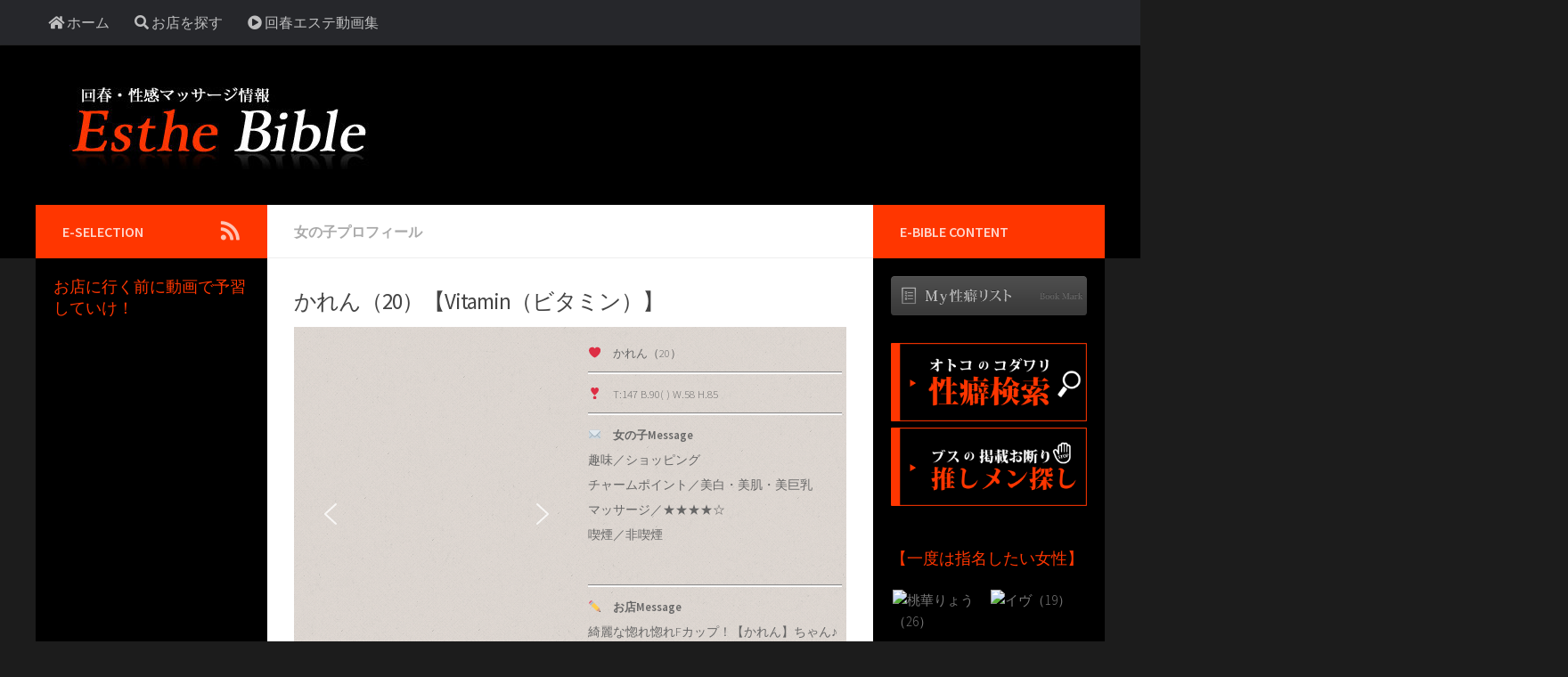

--- FILE ---
content_type: text/html; charset=UTF-8
request_url: https://www.esthe-bible.net/girls/2377.html
body_size: 19836
content:
<!DOCTYPE html><html class="no-js" dir="ltr" lang="ja" id="html" prefix="og: https://ogp.me/ns#"><head>  <script async src="https://www.googletagmanager.com/gtag/js?id=G-ZL244VC9GK"></script> <script>window.dataLayer = window.dataLayer || [];
  function gtag(){dataLayer.push(arguments);}
  gtag('js', new Date());

  gtag('config', 'G-ZL244VC9GK');</script> <meta charset="UTF-8"><meta name="viewport" content="width=device-width, initial-scale=1.0"><meta name="theme-color" content="#000" /><meta name="hubtraffic-domain-validation"  content="f529ef4e447c540b" /><link rel="profile" href="http://gmpg.org/xfn/11"><link rel="pingback" href="https://www.esthe-bible.net/xmlrpc.php"><title>かれん（20）【Vitamin（ビタミン）】 - 回春エステ・性感マッサージ情報のエステバイブル</title><meta name="description" content="東京の日暮里にあるアロマ・オイルエステのVitamin（ビタミン）に在籍するかれん（20）の女の子紹介ページ。プロフィール・スリーサイズ情報を掲載！" /><meta name="robots" content="max-image-preview:large" /><link rel="canonical" href="https://www.esthe-bible.net/girls/2377.html" /><meta name="generator" content="All in One SEO (AIOSEO) 4.5.3.1" /><meta property="og:locale" content="ja_JP" /><meta property="og:site_name" content="回春エステ・性感マッサージ情報のエステバイブル -" /><meta property="og:type" content="article" /><meta property="og:title" content="かれん（20）【Vitamin（ビタミン）】 - 回春エステ・性感マッサージ情報のエステバイブル" /><meta property="og:description" content="東京の日暮里にあるアロマ・オイルエステのVitamin（ビタミン）に在籍するかれん（20）の女の子紹介ページ。プロフィール・スリーサイズ情報を掲載！" /><meta property="og:url" content="https://www.esthe-bible.net/girls/2377.html" /><meta property="og:image" content="https://www.esthe-bible.net/wp-content/uploads/2018/10/cropped-splogo.jpg" /><meta property="og:image:secure_url" content="https://www.esthe-bible.net/wp-content/uploads/2018/10/cropped-splogo.jpg" /><meta property="og:image:width" content="350" /><meta property="og:image:height" content="100" /><meta property="article:published_time" content="2016-11-25T13:37:26+00:00" /><meta property="article:modified_time" content="2016-12-17T17:19:02+00:00" /><meta name="twitter:card" content="summary_large_image" /><meta name="twitter:title" content="かれん（20）【Vitamin（ビタミン）】 - 回春エステ・性感マッサージ情報のエステバイブル" /><meta name="twitter:description" content="東京の日暮里にあるアロマ・オイルエステのVitamin（ビタミン）に在籍するかれん（20）の女の子紹介ページ。プロフィール・スリーサイズ情報を掲載！" /><meta name="twitter:image" content="https://www.esthe-bible.net/wp-content/uploads/2018/10/cropped-splogo.jpg" /> <script type="application/ld+json" class="aioseo-schema">{"@context":"https:\/\/schema.org","@graph":[{"@type":"BlogPosting","@id":"https:\/\/www.esthe-bible.net\/girls\/2377.html#blogposting","name":"\u304b\u308c\u3093\uff0820\uff09\u3010Vitamin\uff08\u30d3\u30bf\u30df\u30f3\uff09\u3011 - \u56de\u6625\u30a8\u30b9\u30c6\u30fb\u6027\u611f\u30de\u30c3\u30b5\u30fc\u30b8\u60c5\u5831\u306e\u30a8\u30b9\u30c6\u30d0\u30a4\u30d6\u30eb","headline":"\u304b\u308c\u3093\uff0820\uff09\u3010Vitamin\uff08\u30d3\u30bf\u30df\u30f3\uff09\u3011","author":{"@id":"https:\/\/www.esthe-bible.net\/author\/esthebible#author"},"publisher":{"@id":"https:\/\/www.esthe-bible.net\/#organization"},"image":{"@type":"ImageObject","url":"\/images\/banner\/hplink.gif","@id":"https:\/\/www.esthe-bible.net\/girls\/2377.html\/#articleImage"},"datePublished":"2016-11-25T22:37:26+09:00","dateModified":"2016-12-18T02:19:02+09:00","inLanguage":"ja","mainEntityOfPage":{"@id":"https:\/\/www.esthe-bible.net\/girls\/2377.html#webpage"},"isPartOf":{"@id":"https:\/\/www.esthe-bible.net\/girls\/2377.html#webpage"},"articleSection":"\u5973\u306e\u5b50\u30d7\u30ed\u30d5\u30a3\u30fc\u30eb"},{"@type":"BreadcrumbList","@id":"https:\/\/www.esthe-bible.net\/girls\/2377.html#breadcrumblist","itemListElement":[{"@type":"ListItem","@id":"https:\/\/www.esthe-bible.net\/#listItem","position":1,"name":"\u5bb6","item":"https:\/\/www.esthe-bible.net\/","nextItem":"https:\/\/www.esthe-bible.net\/.\/girls#listItem"},{"@type":"ListItem","@id":"https:\/\/www.esthe-bible.net\/.\/girls#listItem","position":2,"name":"\u5973\u306e\u5b50\u30d7\u30ed\u30d5\u30a3\u30fc\u30eb","previousItem":"https:\/\/www.esthe-bible.net\/#listItem"}]},{"@type":"Organization","@id":"https:\/\/www.esthe-bible.net\/#organization","name":"\u56de\u6625\u30a8\u30b9\u30c6\u30fb\u6027\u611f\u30de\u30c3\u30b5\u30fc\u30b8\u60c5\u5831\u306e\u30a8\u30b9\u30c6\u30d0\u30a4\u30d6\u30eb","url":"https:\/\/www.esthe-bible.net\/","logo":{"@type":"ImageObject","url":"https:\/\/www.esthe-bible.net\/wp-content\/uploads\/2018\/10\/cropped-splogo.jpg","@id":"https:\/\/www.esthe-bible.net\/girls\/2377.html\/#organizationLogo","width":350,"height":100},"image":{"@id":"https:\/\/www.esthe-bible.net\/#organizationLogo"}},{"@type":"Person","@id":"https:\/\/www.esthe-bible.net\/author\/esthebible#author","url":"https:\/\/www.esthe-bible.net\/author\/esthebible","name":"esthebible","image":{"@type":"ImageObject","@id":"https:\/\/www.esthe-bible.net\/girls\/2377.html#authorImage","url":"https:\/\/secure.gravatar.com\/avatar\/a098b0a154e4312bccdd1f6b7d412903?s=96&d=mm&r=g","width":96,"height":96,"caption":"esthebible"}},{"@type":"WebPage","@id":"https:\/\/www.esthe-bible.net\/girls\/2377.html#webpage","url":"https:\/\/www.esthe-bible.net\/girls\/2377.html","name":"\u304b\u308c\u3093\uff0820\uff09\u3010Vitamin\uff08\u30d3\u30bf\u30df\u30f3\uff09\u3011 - \u56de\u6625\u30a8\u30b9\u30c6\u30fb\u6027\u611f\u30de\u30c3\u30b5\u30fc\u30b8\u60c5\u5831\u306e\u30a8\u30b9\u30c6\u30d0\u30a4\u30d6\u30eb","description":"\u6771\u4eac\u306e\u65e5\u66ae\u91cc\u306b\u3042\u308b\u30a2\u30ed\u30de\u30fb\u30aa\u30a4\u30eb\u30a8\u30b9\u30c6\u306eVitamin\uff08\u30d3\u30bf\u30df\u30f3\uff09\u306b\u5728\u7c4d\u3059\u308b\u304b\u308c\u3093\uff0820\uff09\u306e\u5973\u306e\u5b50\u7d39\u4ecb\u30da\u30fc\u30b8\u3002\u30d7\u30ed\u30d5\u30a3\u30fc\u30eb\u30fb\u30b9\u30ea\u30fc\u30b5\u30a4\u30ba\u60c5\u5831\u3092\u63b2\u8f09\uff01","inLanguage":"ja","isPartOf":{"@id":"https:\/\/www.esthe-bible.net\/#website"},"breadcrumb":{"@id":"https:\/\/www.esthe-bible.net\/girls\/2377.html#breadcrumblist"},"author":{"@id":"https:\/\/www.esthe-bible.net\/author\/esthebible#author"},"creator":{"@id":"https:\/\/www.esthe-bible.net\/author\/esthebible#author"},"datePublished":"2016-11-25T22:37:26+09:00","dateModified":"2016-12-18T02:19:02+09:00"},{"@type":"WebSite","@id":"https:\/\/www.esthe-bible.net\/#website","url":"https:\/\/www.esthe-bible.net\/","name":"\u56de\u6625\u30a8\u30b9\u30c6\u30fb\u6027\u611f\u30de\u30c3\u30b5\u30fc\u30b8\u60c5\u5831\u306e\u30a8\u30b9\u30c6\u30d0\u30a4\u30d6\u30eb","inLanguage":"ja","publisher":{"@id":"https:\/\/www.esthe-bible.net\/#organization"}}]}</script>  <script>document.documentElement.className = document.documentElement.className.replace("no-js","js");</script> <link id="hu-user-gfont" href="//fonts.googleapis.com/css?family=Source+Sans+Pro:400,300italic,300,400italic,600&subset=latin,latin-ext" rel="stylesheet" type="text/css"><script type="text/javascript">window._wpemojiSettings = {"baseUrl":"https:\/\/s.w.org\/images\/core\/emoji\/14.0.0\/72x72\/","ext":".png","svgUrl":"https:\/\/s.w.org\/images\/core\/emoji\/14.0.0\/svg\/","svgExt":".svg","source":{"concatemoji":"https:\/\/www.esthe-bible.net\/wp-includes\/js\/wp-emoji-release.min.js?ver=6.4.7"}};
/*! This file is auto-generated */
!function(i,n){var o,s,e;function c(e){try{var t={supportTests:e,timestamp:(new Date).valueOf()};sessionStorage.setItem(o,JSON.stringify(t))}catch(e){}}function p(e,t,n){e.clearRect(0,0,e.canvas.width,e.canvas.height),e.fillText(t,0,0);var t=new Uint32Array(e.getImageData(0,0,e.canvas.width,e.canvas.height).data),r=(e.clearRect(0,0,e.canvas.width,e.canvas.height),e.fillText(n,0,0),new Uint32Array(e.getImageData(0,0,e.canvas.width,e.canvas.height).data));return t.every(function(e,t){return e===r[t]})}function u(e,t,n){switch(t){case"flag":return n(e,"\ud83c\udff3\ufe0f\u200d\u26a7\ufe0f","\ud83c\udff3\ufe0f\u200b\u26a7\ufe0f")?!1:!n(e,"\ud83c\uddfa\ud83c\uddf3","\ud83c\uddfa\u200b\ud83c\uddf3")&&!n(e,"\ud83c\udff4\udb40\udc67\udb40\udc62\udb40\udc65\udb40\udc6e\udb40\udc67\udb40\udc7f","\ud83c\udff4\u200b\udb40\udc67\u200b\udb40\udc62\u200b\udb40\udc65\u200b\udb40\udc6e\u200b\udb40\udc67\u200b\udb40\udc7f");case"emoji":return!n(e,"\ud83e\udef1\ud83c\udffb\u200d\ud83e\udef2\ud83c\udfff","\ud83e\udef1\ud83c\udffb\u200b\ud83e\udef2\ud83c\udfff")}return!1}function f(e,t,n){var r="undefined"!=typeof WorkerGlobalScope&&self instanceof WorkerGlobalScope?new OffscreenCanvas(300,150):i.createElement("canvas"),a=r.getContext("2d",{willReadFrequently:!0}),o=(a.textBaseline="top",a.font="600 32px Arial",{});return e.forEach(function(e){o[e]=t(a,e,n)}),o}function t(e){var t=i.createElement("script");t.src=e,t.defer=!0,i.head.appendChild(t)}"undefined"!=typeof Promise&&(o="wpEmojiSettingsSupports",s=["flag","emoji"],n.supports={everything:!0,everythingExceptFlag:!0},e=new Promise(function(e){i.addEventListener("DOMContentLoaded",e,{once:!0})}),new Promise(function(t){var n=function(){try{var e=JSON.parse(sessionStorage.getItem(o));if("object"==typeof e&&"number"==typeof e.timestamp&&(new Date).valueOf()<e.timestamp+604800&&"object"==typeof e.supportTests)return e.supportTests}catch(e){}return null}();if(!n){if("undefined"!=typeof Worker&&"undefined"!=typeof OffscreenCanvas&&"undefined"!=typeof URL&&URL.createObjectURL&&"undefined"!=typeof Blob)try{var e="postMessage("+f.toString()+"("+[JSON.stringify(s),u.toString(),p.toString()].join(",")+"));",r=new Blob([e],{type:"text/javascript"}),a=new Worker(URL.createObjectURL(r),{name:"wpTestEmojiSupports"});return void(a.onmessage=function(e){c(n=e.data),a.terminate(),t(n)})}catch(e){}c(n=f(s,u,p))}t(n)}).then(function(e){for(var t in e)n.supports[t]=e[t],n.supports.everything=n.supports.everything&&n.supports[t],"flag"!==t&&(n.supports.everythingExceptFlag=n.supports.everythingExceptFlag&&n.supports[t]);n.supports.everythingExceptFlag=n.supports.everythingExceptFlag&&!n.supports.flag,n.DOMReady=!1,n.readyCallback=function(){n.DOMReady=!0}}).then(function(){return e}).then(function(){var e;n.supports.everything||(n.readyCallback(),(e=n.source||{}).concatemoji?t(e.concatemoji):e.wpemoji&&e.twemoji&&(t(e.twemoji),t(e.wpemoji)))}))}((window,document),window._wpemojiSettings);</script> <link rel='stylesheet' id='wpfp-css' href='https://www.esthe-bible.net/wp-content/cache/autoptimize/css/autoptimize_single_7e1ff48fc348b1b9801548c541ab8bc8.css' type='text/css' /><style id='wp-emoji-styles-inline-css' type='text/css'>img.wp-smiley,img.emoji{display:inline !important;border:none !important;box-shadow:none !important;height:1em !important;width:1em !important;margin:0 .07em !important;vertical-align:-.1em !important;background:0 0 !important;padding:0 !important}</style><link rel='stylesheet' id='wp-block-library-css' href='https://www.esthe-bible.net/wp-includes/css/dist/block-library/style.min.css?ver=6.4.7' type='text/css' media='all' /><style id='classic-theme-styles-inline-css' type='text/css'>/*! This file is auto-generated */
.wp-block-button__link{color:#fff;background-color:#32373c;border-radius:9999px;box-shadow:none;text-decoration:none;padding:calc(.667em + 2px) calc(1.333em + 2px);font-size:1.125em}.wp-block-file__button{background:#32373c;color:#fff;text-decoration:none}</style><style id='global-styles-inline-css' type='text/css'>body{--wp--preset--color--black:#000;--wp--preset--color--cyan-bluish-gray:#abb8c3;--wp--preset--color--white:#fff;--wp--preset--color--pale-pink:#f78da7;--wp--preset--color--vivid-red:#cf2e2e;--wp--preset--color--luminous-vivid-orange:#ff6900;--wp--preset--color--luminous-vivid-amber:#fcb900;--wp--preset--color--light-green-cyan:#7bdcb5;--wp--preset--color--vivid-green-cyan:#00d084;--wp--preset--color--pale-cyan-blue:#8ed1fc;--wp--preset--color--vivid-cyan-blue:#0693e3;--wp--preset--color--vivid-purple:#9b51e0;--wp--preset--gradient--vivid-cyan-blue-to-vivid-purple:linear-gradient(135deg,rgba(6,147,227,1) 0%,#9b51e0 100%);--wp--preset--gradient--light-green-cyan-to-vivid-green-cyan:linear-gradient(135deg,#7adcb4 0%,#00d082 100%);--wp--preset--gradient--luminous-vivid-amber-to-luminous-vivid-orange:linear-gradient(135deg,rgba(252,185,0,1) 0%,rgba(255,105,0,1) 100%);--wp--preset--gradient--luminous-vivid-orange-to-vivid-red:linear-gradient(135deg,rgba(255,105,0,1) 0%,#cf2e2e 100%);--wp--preset--gradient--very-light-gray-to-cyan-bluish-gray:linear-gradient(135deg,#eee 0%,#a9b8c3 100%);--wp--preset--gradient--cool-to-warm-spectrum:linear-gradient(135deg,#4aeadc 0%,#9778d1 20%,#cf2aba 40%,#ee2c82 60%,#fb6962 80%,#fef84c 100%);--wp--preset--gradient--blush-light-purple:linear-gradient(135deg,#ffceec 0%,#9896f0 100%);--wp--preset--gradient--blush-bordeaux:linear-gradient(135deg,#fecda5 0%,#fe2d2d 50%,#6b003e 100%);--wp--preset--gradient--luminous-dusk:linear-gradient(135deg,#ffcb70 0%,#c751c0 50%,#4158d0 100%);--wp--preset--gradient--pale-ocean:linear-gradient(135deg,#fff5cb 0%,#b6e3d4 50%,#33a7b5 100%);--wp--preset--gradient--electric-grass:linear-gradient(135deg,#caf880 0%,#71ce7e 100%);--wp--preset--gradient--midnight:linear-gradient(135deg,#020381 0%,#2874fc 100%);--wp--preset--font-size--small:13px;--wp--preset--font-size--medium:20px;--wp--preset--font-size--large:36px;--wp--preset--font-size--x-large:42px;--wp--preset--spacing--20:.44rem;--wp--preset--spacing--30:.67rem;--wp--preset--spacing--40:1rem;--wp--preset--spacing--50:1.5rem;--wp--preset--spacing--60:2.25rem;--wp--preset--spacing--70:3.38rem;--wp--preset--spacing--80:5.06rem;--wp--preset--shadow--natural:6px 6px 9px rgba(0,0,0,.2);--wp--preset--shadow--deep:12px 12px 50px rgba(0,0,0,.4);--wp--preset--shadow--sharp:6px 6px 0px rgba(0,0,0,.2);--wp--preset--shadow--outlined:6px 6px 0px -3px rgba(255,255,255,1),6px 6px rgba(0,0,0,1);--wp--preset--shadow--crisp:6px 6px 0px rgba(0,0,0,1)}:where(.is-layout-flex){gap:.5em}:where(.is-layout-grid){gap:.5em}body .is-layout-flow>.alignleft{float:left;margin-inline-start:0;margin-inline-end:2em}body .is-layout-flow>.alignright{float:right;margin-inline-start:2em;margin-inline-end:0}body .is-layout-flow>.aligncenter{margin-left:auto !important;margin-right:auto !important}body .is-layout-constrained>.alignleft{float:left;margin-inline-start:0;margin-inline-end:2em}body .is-layout-constrained>.alignright{float:right;margin-inline-start:2em;margin-inline-end:0}body .is-layout-constrained>.aligncenter{margin-left:auto !important;margin-right:auto !important}body .is-layout-constrained>:where(:not(.alignleft):not(.alignright):not(.alignfull)){max-width:var(--wp--style--global--content-size);margin-left:auto !important;margin-right:auto !important}body .is-layout-constrained>.alignwide{max-width:var(--wp--style--global--wide-size)}body .is-layout-flex{display:flex}body .is-layout-flex{flex-wrap:wrap;align-items:center}body .is-layout-flex>*{margin:0}body .is-layout-grid{display:grid}body .is-layout-grid>*{margin:0}:where(.wp-block-columns.is-layout-flex){gap:2em}:where(.wp-block-columns.is-layout-grid){gap:2em}:where(.wp-block-post-template.is-layout-flex){gap:1.25em}:where(.wp-block-post-template.is-layout-grid){gap:1.25em}.has-black-color{color:var(--wp--preset--color--black) !important}.has-cyan-bluish-gray-color{color:var(--wp--preset--color--cyan-bluish-gray) !important}.has-white-color{color:var(--wp--preset--color--white) !important}.has-pale-pink-color{color:var(--wp--preset--color--pale-pink) !important}.has-vivid-red-color{color:var(--wp--preset--color--vivid-red) !important}.has-luminous-vivid-orange-color{color:var(--wp--preset--color--luminous-vivid-orange) !important}.has-luminous-vivid-amber-color{color:var(--wp--preset--color--luminous-vivid-amber) !important}.has-light-green-cyan-color{color:var(--wp--preset--color--light-green-cyan) !important}.has-vivid-green-cyan-color{color:var(--wp--preset--color--vivid-green-cyan) !important}.has-pale-cyan-blue-color{color:var(--wp--preset--color--pale-cyan-blue) !important}.has-vivid-cyan-blue-color{color:var(--wp--preset--color--vivid-cyan-blue) !important}.has-vivid-purple-color{color:var(--wp--preset--color--vivid-purple) !important}.has-black-background-color{background-color:var(--wp--preset--color--black) !important}.has-cyan-bluish-gray-background-color{background-color:var(--wp--preset--color--cyan-bluish-gray) !important}.has-white-background-color{background-color:var(--wp--preset--color--white) !important}.has-pale-pink-background-color{background-color:var(--wp--preset--color--pale-pink) !important}.has-vivid-red-background-color{background-color:var(--wp--preset--color--vivid-red) !important}.has-luminous-vivid-orange-background-color{background-color:var(--wp--preset--color--luminous-vivid-orange) !important}.has-luminous-vivid-amber-background-color{background-color:var(--wp--preset--color--luminous-vivid-amber) !important}.has-light-green-cyan-background-color{background-color:var(--wp--preset--color--light-green-cyan) !important}.has-vivid-green-cyan-background-color{background-color:var(--wp--preset--color--vivid-green-cyan) !important}.has-pale-cyan-blue-background-color{background-color:var(--wp--preset--color--pale-cyan-blue) !important}.has-vivid-cyan-blue-background-color{background-color:var(--wp--preset--color--vivid-cyan-blue) !important}.has-vivid-purple-background-color{background-color:var(--wp--preset--color--vivid-purple) !important}.has-black-border-color{border-color:var(--wp--preset--color--black) !important}.has-cyan-bluish-gray-border-color{border-color:var(--wp--preset--color--cyan-bluish-gray) !important}.has-white-border-color{border-color:var(--wp--preset--color--white) !important}.has-pale-pink-border-color{border-color:var(--wp--preset--color--pale-pink) !important}.has-vivid-red-border-color{border-color:var(--wp--preset--color--vivid-red) !important}.has-luminous-vivid-orange-border-color{border-color:var(--wp--preset--color--luminous-vivid-orange) !important}.has-luminous-vivid-amber-border-color{border-color:var(--wp--preset--color--luminous-vivid-amber) !important}.has-light-green-cyan-border-color{border-color:var(--wp--preset--color--light-green-cyan) !important}.has-vivid-green-cyan-border-color{border-color:var(--wp--preset--color--vivid-green-cyan) !important}.has-pale-cyan-blue-border-color{border-color:var(--wp--preset--color--pale-cyan-blue) !important}.has-vivid-cyan-blue-border-color{border-color:var(--wp--preset--color--vivid-cyan-blue) !important}.has-vivid-purple-border-color{border-color:var(--wp--preset--color--vivid-purple) !important}.has-vivid-cyan-blue-to-vivid-purple-gradient-background{background:var(--wp--preset--gradient--vivid-cyan-blue-to-vivid-purple) !important}.has-light-green-cyan-to-vivid-green-cyan-gradient-background{background:var(--wp--preset--gradient--light-green-cyan-to-vivid-green-cyan) !important}.has-luminous-vivid-amber-to-luminous-vivid-orange-gradient-background{background:var(--wp--preset--gradient--luminous-vivid-amber-to-luminous-vivid-orange) !important}.has-luminous-vivid-orange-to-vivid-red-gradient-background{background:var(--wp--preset--gradient--luminous-vivid-orange-to-vivid-red) !important}.has-very-light-gray-to-cyan-bluish-gray-gradient-background{background:var(--wp--preset--gradient--very-light-gray-to-cyan-bluish-gray) !important}.has-cool-to-warm-spectrum-gradient-background{background:var(--wp--preset--gradient--cool-to-warm-spectrum) !important}.has-blush-light-purple-gradient-background{background:var(--wp--preset--gradient--blush-light-purple) !important}.has-blush-bordeaux-gradient-background{background:var(--wp--preset--gradient--blush-bordeaux) !important}.has-luminous-dusk-gradient-background{background:var(--wp--preset--gradient--luminous-dusk) !important}.has-pale-ocean-gradient-background{background:var(--wp--preset--gradient--pale-ocean) !important}.has-electric-grass-gradient-background{background:var(--wp--preset--gradient--electric-grass) !important}.has-midnight-gradient-background{background:var(--wp--preset--gradient--midnight) !important}.has-small-font-size{font-size:var(--wp--preset--font-size--small) !important}.has-medium-font-size{font-size:var(--wp--preset--font-size--medium) !important}.has-large-font-size{font-size:var(--wp--preset--font-size--large) !important}.has-x-large-font-size{font-size:var(--wp--preset--font-size--x-large) !important}.wp-block-navigation a:where(:not(.wp-element-button)){color:inherit}:where(.wp-block-post-template.is-layout-flex){gap:1.25em}:where(.wp-block-post-template.is-layout-grid){gap:1.25em}:where(.wp-block-columns.is-layout-flex){gap:2em}:where(.wp-block-columns.is-layout-grid){gap:2em}.wp-block-pullquote{font-size:1.5em;line-height:1.6}</style><link rel='stylesheet' id='arve-main-css' href='https://www.esthe-bible.net/wp-content/cache/autoptimize/css/autoptimize_single_352f6c655d03befb7b49141bf13b55cb.css?ver=b087dd41bba279baeb77' type='text/css' media='all' /><link rel='stylesheet' id='contact-form-7-css' href='https://www.esthe-bible.net/wp-content/cache/autoptimize/css/autoptimize_single_3fd2afa98866679439097f4ab102fe0a.css?ver=5.8.5' type='text/css' media='all' /><link rel='stylesheet' id='font-awesome-four-css' href='https://www.esthe-bible.net/wp-content/plugins/font-awesome-4-menus/css/font-awesome.min.css?ver=4.7.0' type='text/css' media='all' /><link rel='stylesheet' id='style-name-css' href='https://www.esthe-bible.net/wp-content/cache/autoptimize/css/autoptimize_single_afdc31312060aac5aeff71e68833590c.css?ver=6.4.7' type='text/css' media='screen' /><link rel='stylesheet' id='tag-groups-css-frontend-structure-css' href='https://www.esthe-bible.net/wp-content/plugins/tag-groups/assets/css/jquery-ui.structure.min.css?ver=2.0.3' type='text/css' media='all' /><link rel='stylesheet' id='tag-groups-css-frontend-theme-css' href='https://www.esthe-bible.net/wp-content/plugins/tag-groups/assets/css/ui-gray/jquery-ui.theme.min.css?ver=2.0.3' type='text/css' media='all' /><link rel='stylesheet' id='tag-groups-css-frontend-css' href='https://www.esthe-bible.net/wp-content/plugins/tag-groups/assets/css/frontend.min.css?ver=2.0.3' type='text/css' media='all' /><link rel='stylesheet' id='hueman-main-style-css' href='https://www.esthe-bible.net/wp-content/themes/esthebible/assets/front/css/main.min.css?ver=3.4.7' type='text/css' media='all' /><style id='hueman-main-style-inline-css' type='text/css'>body{font-family:'Source Sans Pro',Arial,sans-serif;font-size:1rem}@media only screen and (min-width:720px){.nav>li{font-size:1rem}}.container-inner{max-width:1200px}.sidebar .widget{padding-left:20px;padding-right:20px;padding-top:20px}::selection{background-color:#ff3600}::-moz-selection{background-color:#ff3600}a,a+span.hu-external:after,.themeform label .required,#flexslider-featured .flex-direction-nav .flex-next:hover,#flexslider-featured .flex-direction-nav .flex-prev:hover,.post-hover:hover .post-title a,.post-title a:hover,.sidebar.s1 .post-nav li a:hover i,.content .post-nav li a:hover i,.post-related a:hover,.sidebar.s1 .widget_rss ul li a,#footer .widget_rss ul li a,.sidebar.s1 .widget_calendar a,#footer .widget_calendar a,.sidebar.s1 .alx-tab .tab-item-category a,.sidebar.s1 .alx-posts .post-item-category a,.sidebar.s1 .alx-tab li:hover .tab-item-title a,.sidebar.s1 .alx-tab li:hover .tab-item-comment a,.sidebar.s1 .alx-posts li:hover .post-item-title a,#footer .alx-tab .tab-item-category a,#footer .alx-posts .post-item-category a,#footer .alx-tab li:hover .tab-item-title a,#footer .alx-tab li:hover .tab-item-comment a,#footer .alx-posts li:hover .post-item-title a,.comment-tabs li.active a,.comment-awaiting-moderation,.child-menu a:hover,.child-menu .current_page_item>a,.wp-pagenavi a{color:#ff3600}.themeform input[type=submit],.themeform button[type=submit],.sidebar.s1 .sidebar-top,.sidebar.s1 .sidebar-toggle,#flexslider-featured .flex-control-nav li a.flex-active,.post-tags a:hover,.sidebar.s1 .widget_calendar caption,#footer .widget_calendar caption,.author-bio .bio-avatar:after,.commentlist li.bypostauthor>.comment-body:after,.commentlist li.comment-author-admin>.comment-body:after{background-color:#ff3600}.post-format .format-container{border-color:#ff3600}.sidebar.s1 .alx-tabs-nav li.active a,#footer .alx-tabs-nav li.active a,.comment-tabs li.active a,.wp-pagenavi a:hover,.wp-pagenavi a:active,.wp-pagenavi span.current{border-bottom-color:#ff3600!important}.sidebar.s2 .post-nav li a:hover i,.sidebar.s2 .widget_rss ul li a,.sidebar.s2 .widget_calendar a,.sidebar.s2 .alx-tab .tab-item-category a,.sidebar.s2 .alx-posts .post-item-category a,.sidebar.s2 .alx-tab li:hover .tab-item-title a,.sidebar.s2 .alx-tab li:hover .tab-item-comment a,.sidebar.s2 .alx-posts li:hover .post-item-title a{color:#ff3600}.sidebar.s2 .sidebar-top,.sidebar.s2 .sidebar-toggle,.post-comments,.jp-play-bar,.jp-volume-bar-value,.sidebar.s2 .widget_calendar caption{background-color:#ff3600}.sidebar.s2 .alx-tabs-nav li.active a{border-bottom-color:#ff3600}.post-comments span:before{border-right-color:#ff3600}.search-expand,#nav-topbar.nav-container{background-color:#26272b}@media only screen and (min-width:720px){#nav-topbar .nav ul{background-color:#26272b}}.is-scrolled #header .nav-container.desktop-sticky,.is-scrolled #header .search-expand{background-color:#26272b;background-color:rgba(38,39,43,.9)}.is-scrolled .topbar-transparent #nav-topbar.desktop-sticky .nav ul{background-color:#26272b;background-color:rgba(38,39,43,.95)}#header{background-color:#000}@media only screen and (min-width:720px){#nav-header .nav ul{background-color:#000}}#header #nav-mobile{background-color:#000}.is-scrolled #header #nav-mobile{background-color:#000;background-color:rgba(0,0,0,.9)}#nav-header.nav-container,#main-header-search .search-expand{background-color:#000}@media only screen and (min-width:720px){#nav-header .nav ul{background-color:#000}}#footer-bottom{background-color:#000}.site-title a img{max-height:100px}img{-webkit-border-radius:3px;border-radius:3px}body{background-color:#1c1c1c}</style><link rel='stylesheet' id='theme-stylesheet-css' href='https://www.esthe-bible.net/wp-content/cache/autoptimize/css/autoptimize_single_cd271afcbc5661940971c9eb56e6f04e.css?ver=3.4.7' type='text/css' media='all' /><link rel='stylesheet' id='hueman-font-awesome-css' href='https://www.esthe-bible.net/wp-content/themes/esthebible/assets/front/css/font-awesome.min.css?ver=3.4.7' type='text/css' media='all' /><link rel='stylesheet' id='search_form_style-css' href='https://www.esthe-bible.net/wp-content/cache/autoptimize/css/autoptimize_single_5dfd73caa26011c1f05753bdb9d78eb5.css?ver=6.4.7' type='text/css' media='all' /><link rel="stylesheet" type="text/css" href="https://www.esthe-bible.net/wp-content/plugins/smart-slider-3/Public/SmartSlider3/Application/Frontend/Assets/dist/smartslider.min.css?ver=78442573" media="all"><style data-related="n2-ss-64">div#n2-ss-64 .n2-ss-slider-1{display:grid;position:relative}div#n2-ss-64 .n2-ss-slider-2{display:grid;position:relative;overflow:hidden;padding:0;border:0 solid rgba(62,62,62,1);border-radius:0;background-clip:padding-box;background-repeat:repeat;background-position:50% 50%;background-size:cover;background-attachment:scroll;z-index:1}div#n2-ss-64:not(.n2-ss-loaded) .n2-ss-slider-2{background-image:none !important}div#n2-ss-64 .n2-ss-slider-3{display:grid;grid-template-areas:'cover';position:relative;overflow:hidden;z-index:10}div#n2-ss-64 .n2-ss-slider-3>*{grid-area:cover}div#n2-ss-64 .n2-ss-slide-backgrounds,div#n2-ss-64 .n2-ss-slider-3>.n2-ss-divider{position:relative}div#n2-ss-64 .n2-ss-slide-backgrounds{z-index:10}div#n2-ss-64 .n2-ss-slide-backgrounds>*{overflow:hidden}div#n2-ss-64 .n2-ss-slide-background{transform:translateX(-100000px)}div#n2-ss-64 .n2-ss-slider-4{place-self:center;position:relative;width:100%;height:100%;z-index:20;display:grid;grid-template-areas:'slide'}div#n2-ss-64 .n2-ss-slider-4>*{grid-area:slide}div#n2-ss-64.n2-ss-full-page--constrain-ratio .n2-ss-slider-4{height:auto}div#n2-ss-64 .n2-ss-slide{display:grid;place-items:center;grid-auto-columns:100%;position:relative;z-index:20;-webkit-backface-visibility:hidden;transform:translateX(-100000px)}div#n2-ss-64 .n2-ss-slide{perspective:1500px}div#n2-ss-64 .n2-ss-slide-active{z-index:21}.n2-ss-background-animation{position:absolute;top:0;left:0;width:100%;height:100%;z-index:3}div#n2-ss-64 .nextend-arrow{cursor:pointer;overflow:hidden;line-height:0 !important;z-index:18;-webkit-user-select:none}div#n2-ss-64 .nextend-arrow img{position:relative;display:block}div#n2-ss-64 .nextend-arrow img.n2-arrow-hover-img{display:none}div#n2-ss-64 .nextend-arrow:focus img.n2-arrow-hover-img,div#n2-ss-64 .nextend-arrow:hover img.n2-arrow-hover-img{display:inline}div#n2-ss-64 .nextend-arrow:focus img.n2-arrow-normal-img,div#n2-ss-64 .nextend-arrow:hover img.n2-arrow-normal-img{display:none}div#n2-ss-64 .nextend-arrow-animated{overflow:hidden}div#n2-ss-64 .nextend-arrow-animated>div{position:relative}div#n2-ss-64 .nextend-arrow-animated .n2-active{position:absolute}div#n2-ss-64 .nextend-arrow-animated-fade{transition:background .3s,opacity .4s}div#n2-ss-64 .nextend-arrow-animated-horizontal>div{transition:all .4s;transform:none}div#n2-ss-64 .nextend-arrow-animated-horizontal .n2-active{top:0}div#n2-ss-64 .nextend-arrow-previous.nextend-arrow-animated-horizontal .n2-active{left:100%}div#n2-ss-64 .nextend-arrow-next.nextend-arrow-animated-horizontal .n2-active{right:100%}div#n2-ss-64 .nextend-arrow-previous.nextend-arrow-animated-horizontal:hover>div,div#n2-ss-64 .nextend-arrow-previous.nextend-arrow-animated-horizontal:focus>div{transform:translateX(-100%)}div#n2-ss-64 .nextend-arrow-next.nextend-arrow-animated-horizontal:hover>div,div#n2-ss-64 .nextend-arrow-next.nextend-arrow-animated-horizontal:focus>div{transform:translateX(100%)}div#n2-ss-64 .nextend-arrow-animated-vertical>div{transition:all .4s;transform:none}div#n2-ss-64 .nextend-arrow-animated-vertical .n2-active{left:0}div#n2-ss-64 .nextend-arrow-previous.nextend-arrow-animated-vertical .n2-active{top:100%}div#n2-ss-64 .nextend-arrow-next.nextend-arrow-animated-vertical .n2-active{bottom:100%}div#n2-ss-64 .nextend-arrow-previous.nextend-arrow-animated-vertical:hover>div,div#n2-ss-64 .nextend-arrow-previous.nextend-arrow-animated-vertical:focus>div{transform:translateY(-100%)}div#n2-ss-64 .nextend-arrow-next.nextend-arrow-animated-vertical:hover>div,div#n2-ss-64 .nextend-arrow-next.nextend-arrow-animated-vertical:focus>div{transform:translateY(100%)}div#n2-ss-64 .nextend-thumbnail{flex:0 0 auto;overflow:hidden}div#n2-ss-64 .nextend-thumbnail-default{position:relative;display:flex;flex-direction:column;z-index:10}div#n2-ss-64 .nextend-thumbnail-inner{position:relative;flex-basis:0;flex-grow:1;scroll-behavior:smooth;scrollbar-width:none}div#n2-ss-64 .nextend-thumbnail-inner::-webkit-scrollbar{width:0;height:0;background:0 0}div#n2-ss-64 .nextend-thumbnail-button{position:absolute;display:grid;place-content:center;transition:all .4s;cursor:pointer;visibility:hidden}div#n2-ss-64 .nextend-thumbnail-button *{visibility:visible}div#n2-ss-64 .nextend-thumbnail-scroller{display:grid}div#n2-ss-64 .n2-thumbnail-dot{position:relative;cursor:pointer}div#n2-ss-64 .n2-thumbnail-dot img{object-fit:cover;max-width:none !important}div#n2-ss-64 .n2-caption-before{order:-1}div#n2-ss-64 .n2-caption-overlay{position:absolute;box-sizing:border-box;display:grid;place-content:center}div#n2-ss-64 .n2-thumbnail-dot-type{position:absolute;left:50%;top:50%;transform:translate3d(-50%,-50%,0)}div#n2-ss-64 .nextend-thumbnail-vertical .nextend-thumbnail-scroller{min-height:100%;height:-moz-fit-content;height:-webkit-fit-content;height:fit-content}div#n2-ss-64 .nextend-thumbnail-vertical .n2-align-content-start{align-content:flex-start}div#n2-ss-64 .nextend-thumbnail-vertical .n2-align-content-center{align-content:center}div#n2-ss-64 .nextend-thumbnail-vertical .n2-align-content-end{align-content:flex-end}div#n2-ss-64 .nextend-thumbnail-vertical .n2-align-content-space-between{align-content:space-between}div#n2-ss-64 .nextend-thumbnail-vertical .n2-align-content-space-around{align-content:space-around}div#n2-ss-64 .nextend-thumbnail-vertical .nextend-thumbnail-inner{overflow-y:scroll}div#n2-ss-64 .nextend-thumbnail-vertical .n2-thumbnail-dot{display:grid;grid-template-columns:auto 1fr;overflow:hidden}div#n2-ss-64 .nextend-thumbnail-vertical .nextend-thumbnail-button{width:100%}div#n2-ss-64 .nextend-thumbnail-vertical .nextend-thumbnail-previous{top:10px}div#n2-ss-64 .nextend-thumbnail-vertical[data-has-previous="0"] .nextend-thumbnail-previous{transform:translateY(min(-100px,calc(-110%)));opacity:0}div#n2-ss-64 .nextend-thumbnail-vertical .nextend-thumbnail-next{bottom:10px}div#n2-ss-64 .nextend-thumbnail-vertical[data-has-next="0"] .nextend-thumbnail-next{transform:translateY(max(100px,calc(110%)));opacity:0}div#n2-ss-64 .nextend-thumbnail-horizontal{flex-direction:row}div#n2-ss-64 .nextend-thumbnail-horizontal .nextend-thumbnail-inner{overflow-x:scroll}div#n2-ss-64 .nextend-thumbnail-horizontal .nextend-thumbnail-scroller{min-width:100%;width:-moz-fit-content;width:-webkit-fit-content;width:fit-content;grid-auto-flow:column;grid-auto-columns:min-content}div#n2-ss-64 .nextend-thumbnail-horizontal .n2-align-content-start{justify-content:flex-start}div#n2-ss-64 .nextend-thumbnail-horizontal .n2-align-content-center{justify-content:center}div#n2-ss-64 .nextend-thumbnail-horizontal .n2-align-content-end{justify-content:flex-end}div#n2-ss-64 .nextend-thumbnail-horizontal .n2-align-content-space-between{justify-content:space-between}div#n2-ss-64 .nextend-thumbnail-horizontal .n2-align-content-space-around{justify-content:space-around}div#n2-ss-64 .nextend-thumbnail-horizontal .n2-thumbnail-dot{display:grid;grid-template-rows:auto 1fr;overflow:hidden}div#n2-ss-64 .nextend-thumbnail-horizontal .nextend-thumbnail-button{height:100%}div#n2-ss-64 .nextend-thumbnail-horizontal .nextend-thumbnail-previous{left:10px}div#n2-ss-64 .nextend-thumbnail-horizontal[data-has-previous="0"] .nextend-thumbnail-previous{transform:translateX(min(-100px,calc(-110%))) rotateZ(-90deg);opacity:0}div#n2-ss-64 .nextend-thumbnail-horizontal .nextend-thumbnail-next{right:10px}div#n2-ss-64 .nextend-thumbnail-horizontal[data-has-next="0"] .nextend-thumbnail-next{transform:translateX(max(100px,calc(110%))) rotateZ(-90deg);opacity:0}div#n2-ss-64 .n2-style-df32cb3742fdac43eb0251df7d67c185-simple{background:#242424;opacity:1;padding:3px;box-shadow:none;border:0 solid rgba(0,0,0,1);border-radius:0}div#n2-ss-64 .n2-style-462cb0983aca6cda3fc34a0feea6024b-dot{background:rgba(0,0,0,0);opacity:1;padding:0;box-shadow:none;border:0 solid rgba(255,255,255,0);border-radius:0;opacity:.4;margin:3px;transition:all .4s;background-size:cover}div#n2-ss-64 .n2-style-462cb0983aca6cda3fc34a0feea6024b-dot.n2-active,div#n2-ss-64 .n2-style-462cb0983aca6cda3fc34a0feea6024b-dot:hover,div#n2-ss-64 .n2-style-462cb0983aca6cda3fc34a0feea6024b-dot:focus{border:0 solid rgba(255,255,255,.8);opacity:1}div#n2-ss-64 .n2-ss-slide-limiter{max-width:300px}div#n2-ss-64 .n-uc-tPas2OQrr6KK{padding:0}div#n2-ss-64 .n-uc-AgS9FTpGO0c8{padding:0}div#n2-ss-64 .n-uc-ZzdD7OXdglnI{padding:0}div#n2-ss-64-align{min-width:300px}div#n2-ss-64-align{max-width:300px}div#n2-ss-64 .nextend-arrow img{width:32px}div#n2-ss-64 .n2-thumbnail-dot img{width:90px;height:120px}@media (min-width:1200px){div#n2-ss-64 [data-hide-desktopportrait="1"]{display:none !important}}@media (orientation:landscape) and (max-width:1199px) and (min-width:901px),(orientation:portrait) and (max-width:1199px) and (min-width:701px){div#n2-ss-64 [data-hide-tabletportrait="1"]{display:none !important}}@media (orientation:landscape) and (max-width:900px),(orientation:portrait) and (max-width:700px){div#n2-ss-64 [data-hide-mobileportrait="1"]{display:none !important}div#n2-ss-64 .nextend-arrow img{width:16px}}</style> <script type="text/javascript" src="https://www.esthe-bible.net/wp-includes/js/jquery/jquery.min.js?ver=3.7.1" id="jquery-core-js"></script> <script type="text/javascript" src="https://www.esthe-bible.net/wp-includes/js/jquery/jquery-migrate.min.js?ver=3.4.1" id="jquery-migrate-js"></script> <script type="text/javascript" src="https://www.esthe-bible.net/wp-includes/js/jquery/jquery.form.min.js?ver=4.3.0" id="jquery-form-js"></script> <script type="text/javascript" id="thanks_script-js-extra">var ThanksSettings = {"plugin_url":"https:\/\/www.esthe-bible.net\/wp-content\/plugins\/thanks-you-counter-button","ajax_nonce":"48d0837788","ajax_url":"https:\/\/www.esthe-bible.net\/wp-admin\/admin-ajax.php","button_image_url":"\/images\/nomovie.gif","button_image_glow_url":"\/images\/nomovie.gif"};</script> <script type="text/javascript" src="https://www.esthe-bible.net/wp-content/plugins/thanks-you-counter-button/js/thankyou.js?ver=6.4.7" id="thanks_script-js"></script> <script type="text/javascript" src="https://www.esthe-bible.net/wp-content/plugins/tag-groups/assets/js/frontend.min.js?ver=2.0.3" id="tag-groups-js-frontend-js"></script> <script type="text/javascript" src="https://www.esthe-bible.net/wp-content/plugins/wp-favorite-posts/script.js?ver=1.6.8" id="wp-favorite-posts-js"></script> <link rel="https://api.w.org/" href="https://www.esthe-bible.net/wp-json/" /><link rel="alternate" type="application/json" href="https://www.esthe-bible.net/wp-json/wp/v2/posts/2377" /><link rel='shortlink' href='https://www.esthe-bible.net/?p=2377' /><link rel="alternate" type="application/json+oembed" href="https://www.esthe-bible.net/wp-json/oembed/1.0/embed?url=https%3A%2F%2Fwww.esthe-bible.net%2Fgirls%2F2377.html" /><link rel="alternate" type="text/xml+oembed" href="https://www.esthe-bible.net/wp-json/oembed/1.0/embed?url=https%3A%2F%2Fwww.esthe-bible.net%2Fgirls%2F2377.html&#038;format=xml" /> <!--[if lt IE 9]> <script src="https://www.esthe-bible.net/wp-content/themes/esthebible/assets/front/js/ie/html5shiv-printshiv.min.js"></script> <script src="https://www.esthe-bible.net/wp-content/themes/esthebible/assets/front/js/ie/selectivizr.js"></script> <![endif]--><link rel="icon" href="https://www.esthe-bible.net/wp-content/uploads/2018/08/cropped-esthe512-160x160.gif" sizes="32x32" /><link rel="icon" href="https://www.esthe-bible.net/wp-content/uploads/2018/08/cropped-esthe512-320x320.gif" sizes="192x192" /><link rel="apple-touch-icon" href="https://www.esthe-bible.net/wp-content/uploads/2018/08/cropped-esthe512-320x320.gif" /><meta name="msapplication-TileImage" content="https://www.esthe-bible.net/wp-content/uploads/2018/08/cropped-esthe512-320x320.gif" /> <script>(function(){this._N2=this._N2||{_r:[],_d:[],r:function(){this._r.push(arguments)},d:function(){this._d.push(arguments)}}}).call(window);</script><script src="https://www.esthe-bible.net/wp-content/plugins/smart-slider-3/Public/SmartSlider3/Application/Frontend/Assets/dist/n2.min.js?ver=78442573" defer async></script> <script src="https://www.esthe-bible.net/wp-content/plugins/smart-slider-3/Public/SmartSlider3/Application/Frontend/Assets/dist/smartslider-frontend.min.js?ver=78442573" defer async></script> <script src="https://www.esthe-bible.net/wp-content/plugins/smart-slider-3/Public/SmartSlider3/Slider/SliderType/Simple/Assets/dist/ss-simple.min.js?ver=78442573" defer async></script> <script src="https://www.esthe-bible.net/wp-content/plugins/smart-slider-3/Public/SmartSlider3/Widget/Arrow/ArrowImage/Assets/dist/w-arrow-image.min.js?ver=78442573" defer async></script> <script src="https://www.esthe-bible.net/wp-content/plugins/smart-slider-3/Public/SmartSlider3/Widget/Thumbnail/Basic/Assets/dist/w-thumbnail-horizontal.min.js?ver=78442573" defer async></script> <script>_N2.r('documentReady',function(){_N2.r(["documentReady","smartslider-frontend","SmartSliderWidgetArrowImage","SmartSliderWidgetThumbnailDefaultHorizontal","ss-simple"],function(){new _N2.SmartSliderSimple('n2-ss-64',{"admin":false,"background.video.mobile":1,"loadingTime":2000,"alias":{"id":0,"smoothScroll":0,"slideSwitch":0,"scroll":1},"align":"center","isDelayed":0,"responsive":{"mediaQueries":{"all":false,"desktopportrait":["(min-width: 1200px)"],"tabletportrait":["(orientation: landscape) and (max-width: 1199px) and (min-width: 901px)","(orientation: portrait) and (max-width: 1199px) and (min-width: 701px)"],"mobileportrait":["(orientation: landscape) and (max-width: 900px)","(orientation: portrait) and (max-width: 700px)"]},"base":{"slideOuterWidth":300,"slideOuterHeight":400,"sliderWidth":300,"sliderHeight":400,"slideWidth":300,"slideHeight":400},"hideOn":{"desktopLandscape":false,"desktopPortrait":false,"tabletLandscape":false,"tabletPortrait":false,"mobileLandscape":false,"mobilePortrait":false},"onResizeEnabled":0,"type":"auto","sliderHeightBasedOn":"real","focusUser":1,"focusEdge":"auto","breakpoints":[{"device":"tabletPortrait","type":"max-screen-width","portraitWidth":1199,"landscapeWidth":1199},{"device":"mobilePortrait","type":"max-screen-width","portraitWidth":700,"landscapeWidth":900}],"enabledDevices":{"desktopLandscape":0,"desktopPortrait":1,"tabletLandscape":0,"tabletPortrait":1,"mobileLandscape":0,"mobilePortrait":1},"sizes":{"desktopPortrait":{"width":300,"height":400,"max":3000,"min":300},"tabletPortrait":{"width":300,"height":400,"customHeight":false,"max":1199,"min":300},"mobilePortrait":{"width":300,"height":400,"customHeight":false,"max":900,"min":300}},"overflowHiddenPage":0,"focus":{"offsetTop":"#wpadminbar","offsetBottom":""}},"controls":{"mousewheel":0,"touch":"horizontal","keyboard":1,"blockCarouselInteraction":1},"playWhenVisible":1,"playWhenVisibleAt":0.5,"lazyLoad":0,"lazyLoadNeighbor":0,"blockrightclick":0,"maintainSession":0,"autoplay":{"enabled":0,"start":1,"duration":8000,"autoplayLoop":1,"allowReStart":0,"pause":{"click":1,"mouse":"0","mediaStarted":1},"resume":{"click":0,"mouse":0,"mediaEnded":1,"slidechanged":0},"interval":1,"intervalModifier":"loop","intervalSlide":"current"},"perspective":1500,"layerMode":{"playOnce":0,"playFirstLayer":1,"mode":"skippable","inAnimation":"mainInEnd"},"bgAnimations":0,"mainanimation":{"type":"horizontal","duration":800,"delay":0,"ease":"easeOutQuad","shiftedBackgroundAnimation":0},"carousel":1,"initCallbacks":function(){new _N2.SmartSliderWidgetArrowImage(this);new _N2.SmartSliderWidgetThumbnailDefaultHorizontal(this,{"action":"click","minimumThumbnailCount":1})}})})});</script></head><body class="post-template-default single single-post postid-2377 single-format-standard wp-custom-logo col-3cm full-width topbar-enabled mobile-sidebar-hide-s1 header-desktop-sticky chrome"><div id="wrapper"><header id="header" class="specific-mobile-menu-on one-mobile-menu mobile_menu header-ads-desktop  topbar-transparent no-header-img"><nav class="nav-container group mobile-menu  no-menu-assigned" id="nav-mobile" data-menu-id="header-1"><div class="mobile-title-logo-in-header"><p class="site-title"><a class="custom-logo-link" href="https://www.esthe-bible.net/" rel="home" title="回春エステ・性感マッサージ情報のエステバイブル | Home page"><img src="https://www.esthe-bible.net/wp-content/uploads/2018/10/cropped-splogo.jpg" alt="回春エステ・性感マッサージ情報のエステバイブル"></a></p></div><div class="ham__navbar-toggler-two collapsed" title="Menu" aria-expanded="false"><div class="ham__navbar-span-wrapper"> <span class="line line-1"></span> <span class="line line-2"></span> <span class="line line-3"></span></div></div><div class="nav-text"></div><div class="nav-wrap container"><ul id="menu-%e3%83%88%e3%83%83%e3%83%97%e3%83%90%e3%83%bc" class="nav container-inner group"><li id="menu-item-10784" class="menu-item menu-item-type-custom menu-item-object-custom menu-item-home menu-item-10784"><a href="https://www.esthe-bible.net"><i class="fa fa-home"></i><span class="fontawesome-text"> ホーム</span></a></li><li id="menu-item-10786" class="menu-item menu-item-type-post_type menu-item-object-page menu-item-10786"><a href="https://www.esthe-bible.net/shopsearch"><i class="fa fa-search"></i><span class="fontawesome-text"> お店を探す</span></a></li><li id="menu-item-10788" class="menu-item menu-item-type-taxonomy menu-item-object-category menu-item-10788"><a href="https://www.esthe-bible.net/./samplemovie"><i class="fa fa-play-circle"></i><span class="fontawesome-text"> 回春エステ動画集</span></a></li></ul></div></nav><nav class="nav-container group desktop-menu desktop-sticky " id="nav-topbar" data-menu-id="header-2"><div class="nav-text"></div><div class="topbar-toggle-down"> <i class="fas fa-angle-double-down" aria-hidden="true" data-toggle="down" title="Expand menu"></i> <i class="fas fa-angle-double-up" aria-hidden="true" data-toggle="up" title="Collapse menu"></i></div><div class="nav-wrap container"><ul id="menu-%e3%83%88%e3%83%83%e3%83%97%e3%83%90%e3%83%bc-1" class="nav container-inner group"><li class="menu-item menu-item-type-custom menu-item-object-custom menu-item-home menu-item-10784"><a href="https://www.esthe-bible.net"><i class="fa fa-home"></i><span class="fontawesome-text"> ホーム</span></a></li><li class="menu-item menu-item-type-post_type menu-item-object-page menu-item-10786"><a href="https://www.esthe-bible.net/shopsearch"><i class="fa fa-search"></i><span class="fontawesome-text"> お店を探す</span></a></li><li class="menu-item menu-item-type-taxonomy menu-item-object-category menu-item-10788"><a href="https://www.esthe-bible.net/./samplemovie"><i class="fa fa-play-circle"></i><span class="fontawesome-text"> 回春エステ動画集</span></a></li></ul></div></nav><div class="container group"><div class="container-inner"><div class="group pad central-header-zone"><div class="logo-tagline-group"><p class="site-title"><a class="custom-logo-link" href="https://www.esthe-bible.net/" rel="home" title="回春エステ・性感マッサージ情報のエステバイブル | Home page"><img src="https://www.esthe-bible.net/wp-content/uploads/2018/10/cropped-splogo.jpg" alt="回春エステ・性感マッサージ情報のエステバイブル"></a></p><p class="site-description"></p></div><div id="header-widgets"></div></div></div></div><ul class=globalmenu_sp_flo><li><a href="https://esthe-bible.net/"><i class="fa fa-home" style="color:#fff; aria-hidden="true"></i><br><p class="g_global_m">HOME</p></a></li><li><a href="/shoptimeline"><i class="fa fa-clock-o" style="color:#fff; aria-hidden="true"></i><br><p class="g_global_m">タイムライン</p></a></li><li><a href="/shopsearch"><i class="fa fa-search" style="color:#fff; aria-hidden="true"></i><br><p class="g_global_m">お店検索</p></a></li><li><a href="/samplemovie"><i class="fa fa-play-circle" style="color:#fff; aria-hidden="true"></i><br><p class="g_global_m">回春動画</p></a></li></ul></header><div class="container" id="page"><div class="container-inner"><div class="main"><div class="main-inner group"><section class="content"><div class="page-title pad group"><ul class="meta-single group"><li class="category"><a href="https://www.esthe-bible.net/./girls" rel="category tag">女の子プロフィール</a></li></ul></div><div class="pad group"><article class="post-2377 post type-post status-publish format-standard hentry category-girls"><div class="post-inner group"><h1 class="post-title entry-title">かれん（20）【Vitamin（ビタミン）】</h1><p class="post-byline">by <span class="vcard author"> <span class="fn"><a href="https://www.esthe-bible.net/author/esthebible" title="esthebible の投稿" rel="author">esthebible</a></span> </span> &middot; <time class="published" datetime=""></time></p><div class="clear"></div><div class="entry themeform"><div class="entry-inner"><div class="girlsbanner"><ul class="linkbanner"><li><a href="http://www.vitamin5.com/" target="_blank"><img  decoding="async"  src="[data-uri]" data-src="/images/banner/hplink.gif"  alt="Vitamin（ビタミン）のHPを見る" width="360" height="80" /></a></li><li><a href="mensesthevitamin.html"><img  decoding="async"  src="[data-uri]" data-src="/images/banner/shoplink.gif"  alt="Vitamin（ビタミン）のお店詳細を見る" width="360" height="80" /></a></li></ul><p style="text-align: right;"><span class='wpfp-span'><img   src="[data-uri]" data-src="https://www.esthe-bible.net/wp-content/plugins/wp-favorite-posts/img/loading.gif"  alt='Loading' title='Loading' class='wpfp-hide wpfp-img' /><a class='wpfp-link' href='?wpfpaction=add&amp;postid=2377' title='<font color="ff3600"><i class="fa fa-pencil-square-o" aria-hidden="true"></i> 追加する</font>' rel='nofollow'><font color="ff3600"><i class="fa fa-pencil-square-o" aria-hidden="true"></i> 追加する</font></a></span> 　㊙️<span style="color: #808080;"><a style="color: #808080;" href="https://www.esthe-bible.net/myproclivitylist">My性癖リスト≫</a></span></p></div><div class="haikeiimg"><div class="girlscontent"><div class="n2-section-smartslider fitvidsignore  n2_clear" data-ssid="64" tabindex="0" role="region" aria-label="Slider"><div id="n2-ss-64-align" class="n2-ss-align" style="margin: 0 auto; max-width: 300px;"><div class="n2-padding"><div id="n2-ss-64" data-creator="Smart Slider 3" data-responsive="auto" class="n2-ss-slider n2-ow n2-has-hover n2notransition  "><div class="n2-ss-slider-wrapper-outside" style="grid-template-rows:1fr auto"><div class="n2-ss-slider-wrapper-inside"><div class="n2-ss-slider-1 n2_ss__touch_element n2-ow"><div class="n2-ss-slider-2 n2-ow"><div class="n2-ss-slider-3 n2-ow"><div class="n2-ss-slide-backgrounds n2-ow-all"><div class="n2-ss-slide-background" data-public-id="1" data-mode="fill"><div class="n2-ss-slide-background-image" data-blur="0" data-opacity="100" data-x="50" data-y="50" data-alt="Vitamin（ビタミン）のかれん" data-title=""><picture class="skip-lazy" data-skip-lazy="1"><img  decoding="async"  src="[data-uri]" data-src="https://c1.staticflickr.com/6/5558/30193228280_eb6f2e1d15_o.jpg"  alt="Vitamin（ビタミン）のかれん" title="" loading="lazy" class="skip-lazy" data-skip-lazy="1"></picture></div><div data-color="RGBA(255,255,255,0)" style="background-color: RGBA(255,255,255,0);" class="n2-ss-slide-background-color"></div></div><div class="n2-ss-slide-background" data-public-id="2" data-mode="fill"><div class="n2-ss-slide-background-image" data-blur="0" data-opacity="100" data-x="50" data-y="50" data-alt="Vitamin（ビタミン）のかれん" data-title=""><picture class="skip-lazy" data-skip-lazy="1"><img  decoding="async"  src="[data-uri]" data-src="https://c4.staticflickr.com/6/5640/30404702571_e09f73e9a3_o.jpg"  alt="Vitamin（ビタミン）のかれん" title="" loading="lazy" class="skip-lazy" data-skip-lazy="1"></picture></div><div data-color="RGBA(255,255,255,0)" style="background-color: RGBA(255,255,255,0);" class="n2-ss-slide-background-color"></div></div><div class="n2-ss-slide-background" data-public-id="3" data-mode="fill"><div class="n2-ss-slide-background-image" data-blur="0" data-opacity="100" data-x="50" data-y="50" data-alt="Vitamin（ビタミン）のかれん" data-title=""><picture class="skip-lazy" data-skip-lazy="1"><img  decoding="async"  src="[data-uri]" data-src="https://c2.staticflickr.com/6/5637/30404702761_f7c85b9e1b_o.jpg"  alt="Vitamin（ビタミン）のかれん" title="" loading="lazy" class="skip-lazy" data-skip-lazy="1"></picture></div><div data-color="RGBA(255,255,255,0)" style="background-color: RGBA(255,255,255,0);" class="n2-ss-slide-background-color"></div></div></div><div class="n2-ss-slider-4 n2-ow"> <svg xmlns="http://www.w3.org/2000/svg" viewBox="0 0 300 400" data-related-device="desktopPortrait" class="n2-ow n2-ss-preserve-size n2-ss-preserve-size--slider n2-ss-slide-limiter"></svg><div data-first="1" data-slide-duration="0" data-id="190" data-slide-public-id="1" data-title="Vitamin（ビタミン）2" class="n2-ss-slide n2-ow  n2-ss-slide-190"><div role="note" class="n2-ss-slide--focus" tabindex="-1">Vitamin（ビタミン）2</div><div class="n2-ss-layers-container n2-ss-slide-limiter n2-ow"><div class="n2-ss-layer n2-ow n-uc-tPas2OQrr6KK" data-sstype="slide" data-pm="default"></div></div></div><div data-slide-duration="0" data-id="191" data-slide-public-id="2" data-title="Vitamin（ビタミン）2" class="n2-ss-slide n2-ow  n2-ss-slide-191"><div role="note" class="n2-ss-slide--focus" tabindex="-1">Vitamin（ビタミン）2</div><div class="n2-ss-layers-container n2-ss-slide-limiter n2-ow"><div class="n2-ss-layer n2-ow n-uc-AgS9FTpGO0c8" data-sstype="slide" data-pm="default"></div></div></div><div data-slide-duration="0" data-id="192" data-slide-public-id="3" data-title="Vitamin（ビタミン）2" class="n2-ss-slide n2-ow  n2-ss-slide-192"><div role="note" class="n2-ss-slide--focus" tabindex="-1">Vitamin（ビタミン）2</div><div class="n2-ss-layers-container n2-ss-slide-limiter n2-ow"><div class="n2-ss-layer n2-ow n-uc-ZzdD7OXdglnI" data-sstype="slide" data-pm="default"></div></div></div></div></div></div></div><div class="n2-ss-slider-controls n2-ss-slider-controls-absolute-left-center"><div style="--widget-offset:15px;" class="n2-ss-widget nextend-arrow n2-ow-all nextend-arrow-previous  nextend-arrow-animated-fade" data-hide-mobileportrait="1" id="n2-ss-64-arrow-previous" role="button" aria-label="previous arrow" tabindex="0"><img decoding="async" width="32" height="32" class="skip-lazy" data-skip-lazy="1" src="[data-uri]" alt="previous arrow"></div></div><div class="n2-ss-slider-controls n2-ss-slider-controls-absolute-right-center"><div style="--widget-offset:15px;" class="n2-ss-widget nextend-arrow n2-ow-all nextend-arrow-next  nextend-arrow-animated-fade" data-hide-mobileportrait="1" id="n2-ss-64-arrow-next" role="button" aria-label="next arrow" tabindex="0"><img loading="lazy" decoding="async" width="32" height="32" class="skip-lazy" data-skip-lazy="1" src="[data-uri]" alt="next arrow"></div></div></div><div class="n2-ss-slider-controls n2-ss-slider-controls-below"><div data-width-percent="100" class="n2-ss-widget nextend-thumbnail nextend-thumbnail-default nextend-thumbnail-horizontal n2-ow-all" data-hide-mobileportrait="1" style="width:100%;" data-has-next="0" data-has-previous="0"><div class="nextend-thumbnail-inner n2-style-df32cb3742fdac43eb0251df7d67c185-simple "><div class="nextend-thumbnail-scroller n2-align-content-start" style="grid-template-rows:repeat(1, 1fr)"><div class="n2-thumbnail-dot n2-style-462cb0983aca6cda3fc34a0feea6024b-dot " data-slide-public-id="1" role="button" aria-label="Vitamin（ビタミン）2" tabindex="0"><picture class="skip-lazy" data-skip-lazy="1"><img  decoding="async" alt="Vitamin（ビタミン）2"  src="[data-uri]" data-src="https://c1.staticflickr.com/6/5558/30193228280_eb6f2e1d15_o.jpg"  loading="lazy" class="skip-lazy" data-skip-lazy="1" /></picture></div><div class="n2-thumbnail-dot n2-style-462cb0983aca6cda3fc34a0feea6024b-dot " data-slide-public-id="2" role="button" aria-label="Vitamin（ビタミン）2" tabindex="0"><picture class="skip-lazy" data-skip-lazy="1"><img  decoding="async" alt="Vitamin（ビタミン）2"  src="[data-uri]" data-src="https://c4.staticflickr.com/6/5640/30404702571_e09f73e9a3_o.jpg"  loading="lazy" class="skip-lazy" data-skip-lazy="1" /></picture></div><div class="n2-thumbnail-dot n2-style-462cb0983aca6cda3fc34a0feea6024b-dot " data-slide-public-id="3" role="button" aria-label="Vitamin（ビタミン）2" tabindex="0"><picture class="skip-lazy" data-skip-lazy="1"><img  decoding="async" alt="Vitamin（ビタミン）2"  src="[data-uri]" data-src="https://c2.staticflickr.com/6/5637/30404702761_f7c85b9e1b_o.jpg"  loading="lazy" class="skip-lazy" data-skip-lazy="1" /></picture></div></div></div><div class="nextend-thumbnail-button nextend-thumbnail-previous"><img decoding="async" width="26" height="26" style="width:26px;transform:rotateZ(-90deg);" loading="lazy" class="skip-lazy" data-skip-lazy="1" src="[data-uri]" alt="previous arrow"></div><div class="nextend-thumbnail-button nextend-thumbnail-next"><img decoding="async" width="26" height="26" style="width:26px;transform:rotateZ(-90deg);" loading="lazy" class="skip-lazy" data-skip-lazy="1" src="[data-uri]" alt="next arrow"></div></div></div></div></div><ss3-loader></ss3-loader></div></div><div class="n2_clear"></div></div></div><p class="girlsdetail" style="padding-top: 15px;">❤️　かれん（20）</p><hr class="style-girl" /><p class="girlsdetail">❣️　T:147 B.90( ) W.58 H.85</p><hr class="style-girl" /><p class="girlsdetail"><strong>✉️　女の子Message<br /> </strong></p><p>趣味／ショッピング<br /> チャームポイント／美白・美肌・美巨乳<br /> マッサージ／★★★★☆<br /> 喫煙／非喫煙<br /> &nbsp;</p><hr class="style-girl" /><p class="girlsdetail"><strong>✏️　お店Message<br /> </strong></p><p>綺麗な惚れ惚れFカップ！【かれん】ちゃん♪<br /> まばゆい輝きを放つ黒髪、艶めかしい雪白の肌、そしてスカートからのぞく綺麗なラインを滑らかに描く脚線美。<br /> そんな一見して誰もが見惚れる程の美貌を持ちながら、その美しさを一切誇示しない奥ゆかしさは、まるで清楚な輝きを放つ真珠のよう。<br /> 傍に居るだけで諸所から伝わる満ち溢れる程の気品と、見る人の心にそっと笑みを誘うような穏やかな微笑みに触れていただければ、きっとかれんちゃんの虜になる事間違いなし！<br /> &nbsp;<br /> &nbsp;<br /> &nbsp;<br /> &nbsp;</p></div><p style="text-align: right;"><span class='wpfp-span'><img   src="[data-uri]" data-src="https://www.esthe-bible.net/wp-content/plugins/wp-favorite-posts/img/loading.gif"  alt='Loading' title='Loading' class='wpfp-hide wpfp-img' /><a class='wpfp-link' href='?wpfpaction=add&amp;postid=2377' title='<font color="ff3600"><i class="fa fa-pencil-square-o" aria-hidden="true"></i> 追加する</font>' rel='nofollow'><font color="ff3600"><i class="fa fa-pencil-square-o" aria-hidden="true"></i> 追加する</font></a></span> 　㊙️<span style="color: #808080;"><a style="color: #808080;" href="https://www.esthe-bible.net/myproclivitylist">My性癖リスト≫</a></span></p><ul class="linkbanner"><li><a href="http://www.vitamin5.com/" target="_blank"><img  decoding="async"  src="[data-uri]" data-src="/images/banner/hplink.gif"  alt="Vitamin（ビタミン）のHPを見る" width="360" height="80" /></a></li><li><a href="mensesthevitamin.html"><img  decoding="async"  src="[data-uri]" data-src="/images/banner/shoplink.gif"  alt="Vitamin（ビタミン）のお店詳細を見る" width="360" height="80" /></a></li></ul><p>&nbsp;</p><h2 class="specialgirls"><img  loading="lazy" decoding="async"  src="[data-uri]" data-src="/images/specialgirls.gif"  alt="回春エステの人気の女の子" width="720" height="50" /></h2><ul class="pickupgirls"><li><div><div class="dfad dfad_pos_1 dfad_first" id="_ad_748"><a href="http://vanillaspa2.com/" target="_blank"><img  decoding="async"  src="[data-uri]" data-src="https://farm6.staticflickr.com/5670/30634436786_122ff97b6b_o.jpg"  alt="回春エステのバニラスパ梅田" class="alignnone"/></a></div></div></li><li><div><div class="dfad dfad_pos_1 dfad_first" id="_ad_782"><a href="http://vanillaspa1.com/" target="_blank"><img  decoding="async"  src="[data-uri]" data-src="https://farm6.staticflickr.com/5615/30385483310_dfa115a063_o.jpg"  alt="回春エステのバニラスパ日本橋" class="alignnone"/></a></div></div></li><li><div><div class="dfad dfad_pos_1 dfad_first" id="_ad_789"><a href="http://www.gotanda.me/" target="_blank"><img  decoding="async"  src="[data-uri]" data-src="https://farm6.staticflickr.com/5777/30386478260_81c955dd29_o.jpg"  alt="回春エステのメンズエステ五反田" class="alignnone"/></a></div></div></li><li><div><div class="dfad dfad_pos_1 dfad_first" id="_ad_793"><a href="http://www.yk-aroma.com/" target="_blank"><img  decoding="async"  src="[data-uri]" data-src="https://farm6.staticflickr.com/5323/30386816040_4ceeb81102_o.jpg"  alt="回春エステのアロマプリンセス横浜" class="alignnone"/></a></div></div></li></ul><hr><h2 class="specialgirls"><img  loading="lazy" decoding="async"  src="[data-uri]" data-src="/images/samplemovieobi.gif"  alt="回春エステの動画" width="720" height="50" /></h2><ul class="samplemovielist"><li><div><div class="dfad dfad_pos_1 dfad_first" id="_ad_1557"><a href="/samplemovie/%E7%A9%B6%E6%A5%B5%E3%81%AE%E3%81%A1%E2%97%8B%E3%81%BD%E3%83%95%E3%82%A7%E3%82%B6%E3%83%BC%E3%82%BF%E3%83%83%E3%83%81.html"><img  decoding="async"  src="[data-uri]" data-src="https://farm6.staticflickr.com/5572/30957026445_060cdd893c_o.jpg"  alt="回春エステ手コキ無料動画" class="alignnone"/></a> 適度な痴女とソフトな手技は興奮もの！</div></div></li><li><div><div class="dfad dfad_pos_1 dfad_first" id="_ad_1609"><a href="/samplemovie/清楚系が興奮して自分で触りだす.html"><img  decoding="async"  src="[data-uri]" data-src="https://farm6.staticflickr.com/5744/30656939030_410fea1717_o.jpg"  alt="3P回春エステ無料動画" class="alignnone"/></a> 興奮したのか自分で触りはじめる</div></div></li><li><div><div class="dfad dfad_pos_1 dfad_first" id="_ad_1639"><a href="/samplemovie/乳首と乳首の擦りあい.html"><img  decoding="async"  src="[data-uri]" data-src="https://farm6.staticflickr.com/5621/30845332482_e4d667a8aa_o.jpg"  alt="手コキ無料動画" class="alignnone"/></a> くっそエロい乳首と乳首の擦りつけ</div></div></li></ul><h2 class="specialgirls"><img  loading="lazy" decoding="async"  src="[data-uri]" data-src="/images/300movieobi.gif"  alt="激安！ハズレなし回春エステ動画" width="720" height="50" /></h2><ul class="pickupgirls"><li><div><div class="dfad dfad_pos_1 dfad_first" id="_ad_1519"><div style="margin:0;padding:5px;font-size:12px;word-break: break-all;"><a href="http://www.dmm.co.jp/rental/-/detail/=/cid=112armg193/mbible-002" style="display:block;text-align:center;" target="_blank"><img  decoding="async"  src="[data-uri]" data-src="http://pics.dmm.co.jp/mono/movie/112armg193/112armg193ps.jpg"  style="margin:0;padding:0;border:0;"><span style="display:block;margin:5px 0 0 0;padding:0;text-align:left;">前田あっちゃんに似た感じと素人感が勃起を誘う</span></a><p style="margin:5px 0 0 0;padding:0;color:#c00;font-weight:bold;">480円</p></div></div></div></li><li><div><div class="dfad dfad_pos_1 dfad_first" id="_ad_1523"><div style="margin:0;padding:5px;font-size:12px;word-break: break-all;"><a href="http://www.dmm.co.jp/ppm/video/-/detail/=/cid=h_157cat00370/mbible-002" style="display:block;text-align:center;" target="_blank"><img  decoding="async"  src="[data-uri]" data-src="http://pics.dmm.co.jp/digital/video/h_157cat00370/h_157cat00370ps.jpg"  style="margin:0;padding:0;border:0;"><span style="display:block;margin:5px 0 0 0;padding:0;text-align:left;">水嶋あいの痴女顔とプレイは何度でも射精できる！</span></a><p style="margin:5px 0 0 0;padding:0;color:#c00;font-weight:bold;">10円</p></div></div></div></li><li><div><div class="dfad dfad_pos_1 dfad_first" id="_ad_1539"><div style="margin:0;padding:5px;font-size:12px;word-break: break-all;"><a href="http://www.dmm.co.jp/digital/videoa/-/detail/=/cid=118abs00102/mbible-002" style="display:block;text-align:center;" target="_blank"><img  decoding="async"  src="[data-uri]" data-src="http://pics.dmm.co.jp/digital/video/118abs00102/118abs00102ps.jpg"  style="margin:0;padding:0;border:0;"><span style="display:block;margin:5px 0 0 0;padding:0;text-align:left;">とにかく美女！◆ジャケットより数倍美女◆</span></a><p style="margin:5px 0 0 0;padding:0;color:#c00;font-weight:bold;">300円~</p></div></div></div></li><li><div><div class="dfad dfad_pos_1 dfad_first" id="_ad_1544"><div style="margin:0;padding:5px;font-size:12px;word-break: break-all;"><a href="http://www.dmm.co.jp/digital/videoa/-/detail/=/cid=1dism00004/mbible-002" style="display:block;text-align:center;" target="_blank"><img  decoding="async"  src="[data-uri]" data-src="http://pics.dmm.co.jp/digital/video/1dism00004/1dism00004ps.jpg"  style="margin:0;padding:0;border:0;"><span style="display:block;margin:5px 0 0 0;padding:0;text-align:left;">夫が留守の日限定で自宅で密かに回春マッサージ</span></a><p style="margin:5px 0 0 0;padding:0;color:#c00;font-weight:bold;">300円~</p></div></div></div></li></ul><nav class="pagination group"></nav></div><div class="clear"></div></div></div></article><div class="clear"></div><section id="comments" class="themeform"></section></div></section><div class="sidebar s1 collapsed" data-position="left" data-layout="col-3cm" data-sb-id="s1"> <a class="sidebar-toggle" title="Expand Sidebar"><i class="fas icon-sidebar-toggle"></i></a><div class="sidebar-content"><div class="sidebar-top group"><p>E-Selection</p><ul class="social-links"><li><a rel="nofollow" class="social-tooltip"  title="Follow us on Rss" aria-label="Follow us on Rss" href="https://www.esthe-bible.net/feed" target="_blank"  style="color:rgba(255,255,255,0.7)"><i class="fas fa-rss"></i></a></li></ul></div><div id="text-4" class="widget widget_text"><h3 class="widget-title">お店に行く前に動画で予習していけ！</h3><div class="textwidget"><div style="text-align: center"> <ins class="dmm-widget-placement" data-id="8adb120b8097179da5b68d954313e1fc" style="background:transparent"></ins><script src="https://widget-view.dmm.co.jp/js/placement.js" class="dmm-widget-scripts" data-id="8adb120b8097179da5b68d954313e1fc"></script> </div></div></div><div id="text-10" class="widget widget_text"><div class="textwidget"></div></div></div></div><div class="sidebar s2 collapsed" data-position="right" data-layout="col-3cm" data-sb-id="s2"> <a class="sidebar-toggle" title="Expand Sidebar"><i class="fas icon-sidebar-toggle"></i></a><div class="sidebar-content"><div class="sidebar-top group"><p>E-Bible CONTENT</p></div><div id="text-12" class="widget widget_text"><div class="textwidget"><a href="/myproclivitylist/"><img src="/images/banner/bookmarkbanner.gif" alt="ブックマーク"></a> &nbsp; <a href="/shopsearch/"><img class="alignnone" src="/images/banner/searchbanner640.gif" alt="回春・性感検索" /></a> <a href="/girlsgallery-kanto/"><img class="alignnone" src="/images/banner/girlssearch640.gif" alt="女性セラピスト検索" /></a></div></div><div id="text-11" class="widget widget_text"><h3 class="widget-title">【一度は指名したい女性】</h3><div class="textwidget"><ul class="sidegirls"><li><div><div class="dfad dfad_pos_1 dfad_first" id="_ad_2828"><a href="/girls/2264.html"><img src="https://c4.staticflickr.com/6/5811/30390479003_eb5717b49f_o.jpg" alt="桃華りょう（26）" /></a></div></div></li><li><div><div class="dfad dfad_pos_1 dfad_first" id="_ad_2845"><a href="/girls/2529.html"><img src="https://c3.staticflickr.com/6/5540/29835475434_c8829ec25a_o.jpg" alt="イヴ（19）" /></a></div></div></li><li><div><div class="dfad dfad_pos_1 dfad_first" id="_ad_2842"><a href="/girls/2403.html"><img src="https://c4.staticflickr.com/6/5466/29861409603_d80201e6aa_o.jpg" alt="いろは（19）" /></a></div></div></li><li><div><div class="dfad dfad_pos_1 dfad_first" id="_ad_2835"><a href="/girls/2345.html"><img src="https://c2.staticflickr.com/6/5448/30401560401_938b051e57_o.jpg" alt="篠崎えみり（27）" /></a></div></div></li><li><div><div class="dfad dfad_pos_1 dfad_first" id="_ad_2851"><a href="/girls/2534.html"><img src="https://c8.staticflickr.com/6/5483/30379547071_1aba509eea_o.jpg" alt="あいか（19）" /></a></div></div></li><li><div><div class="dfad dfad_pos_1 dfad_first" id="_ad_2855"><a href="/girls/2270.html"><img src="https://farm6.staticflickr.com/5787/30468226115_c6028ce6ae_o.jpg" alt="草薙さゆか（24）" /></a></div></div></li><li><div><div class="dfad dfad_pos_1 dfad_first" id="_ad_2858"><a href="/girls/2553.html"><img src="https://c7.staticflickr.com/6/5667/30436838206_e4510afd8e_o.jpg" alt="かんな（24）" /></a></div></div></li><li><div><div class="dfad dfad_pos_1 dfad_first" id="_ad_2862"><a href="/girls/2384.html"><img src="https://c5.staticflickr.com/6/5791/30455112796_e596a4f9d0_o.jpg" alt="つぼみ（26）" /></a></div></div></li><li><div><div class="dfad dfad_pos_1 dfad_first" id="_ad_2877"><a href="/girls/2548.html"><img src="https://c1.staticflickr.com/6/5776/29842644224_7abd1c5e84_o.jpg" alt="しのぶ（28）" /></a></div></div></li><li><div><div class="dfad dfad_pos_1 dfad_first" id="_ad_2869"><a href="/girls/2524.html"><img src="https://c3.staticflickr.com/1/37/30751973434_9cfd00c4a8_o.jpg" alt="れみ（22）" /></a></div></div></li><li><div><div class="dfad dfad_pos_1 dfad_first" id="_ad_2873"><a href="/girls/秋山柚希（30）【イマジン東京】.html"><img src="https://farm6.staticflickr.com/5696/29801093303_178f2d143a_o.jpg" alt="秋山柚希（30）" /></a></div></div></li><li><div><div class="dfad dfad_pos_1 dfad_first" id="_ad_2866"><a href="/girls/2601.html"><img src="https://c8.staticflickr.com/1/232/30808201743_b77087363a_o.jpg" alt="観月愛（31）" /></a></div></div></li><li><div><div class="dfad dfad_pos_1 dfad_first" id="_ad_2884"><a href="/girls/2659.html"><img src="https://c4.staticflickr.com/6/5615/31622522435_1e24124348_o.jpg" alt="品川舞香（28）" /></a></div></div></li><li><div><div class="dfad dfad_pos_1 dfad_first" id="_ad_2887"><a href="/girls/2239.html"><img src="https://c1.staticflickr.com/6/5645/30151057120_ca961be91f_o.jpg" alt="夏目凛（26）" /></a></div></div></li><li><div><div class="dfad dfad_pos_1 dfad_first" id="_ad_2892"><a href="/girls/2398.html"><img src="https://c8.staticflickr.com/6/5443/29861302583_00008db156_o.jpg" alt="しょうこ（18）" /></a></div></div></li><li><div><div class="dfad dfad_pos_1 dfad_first" id="_ad_2894"><a href="/girls/2482.html"><img src="https://c3.staticflickr.com/6/5666/30525155906_8fe9b849e7_o.jpg" alt="なつみ（28）" /></a></div></div></li><li><div><div class="dfad dfad_pos_1 dfad_first" id="_ad_2897"><a href="/girls/2596.html"><img src="https://c2.staticflickr.com/6/5346/29855052953_d00190dcd3_o.jpg" alt="秋吉 ひなた（29）" /></a></div></div></li><li><div><div class="dfad dfad_pos_1 dfad_first" id="_ad_2904"><a href="/girls/2327.html"><img src="https://c1.staticflickr.com/6/5801/30216547240_2727501d2b_o.jpg" alt="しずく（19歳）" /></a></div></div></li></ul></div></div></div></div></div></div></div></div><footer id="footer"><section class="container" id="footer-widgets"><div class="container-inner"><div class="pad group"><div class="footer-widget-1 grid one-full last"><div id="text-9" class="widget widget_text"><div class="textwidget"><a href="https://www.esthe-bible.net/" >・HOME</a> <a href="/privacy-policy" >・プライバシーポリシー</a><a href="/agreement" >・利用規約</a> <a href="/sitemap" >・サイトマップ</a> <a href="/publicity" >・掲載について</a></div></div></div></div></div></section><section class="container" id="footer-bottom"><div class="container-inner"> <a id="back-to-top" href="#"><i class="fas fa-angle-up"></i></a><div class="pad group"><div class="grid one-half"> <img id="footer-logo" src="https://www.esthe-bible.net/wp-content/uploads/2016/10/logo.jpg" alt=""><div id="copyright"><p>Copyright © 2008-2018 エステバイブル. All Right reserved</p></div></div><div class="grid one-half last"><ul class="social-links"><li><a rel="nofollow" class="social-tooltip"  title="Follow us on Rss" aria-label="Follow us on Rss" href="https://www.esthe-bible.net/feed" target="_blank"  style="color:rgba(255,255,255,0.7)"><i class="fas fa-rss"></i></a></li></ul></div></div></div></section></footer></div> <script type="text/javascript" src="https://www.esthe-bible.net/wp-content/plugins/advanced-responsive-video-embedder/build/main.js?ver=b087dd41bba279baeb77" id="arve-main-js"></script> <script type="text/javascript" src="https://www.esthe-bible.net/wp-content/plugins/contact-form-7/includes/swv/js/index.js?ver=5.8.5" id="swv-js"></script> <script type="text/javascript" id="contact-form-7-js-extra">var wpcf7 = {"api":{"root":"https:\/\/www.esthe-bible.net\/wp-json\/","namespace":"contact-form-7\/v1"}};</script> <script type="text/javascript" src="https://www.esthe-bible.net/wp-content/plugins/contact-form-7/includes/js/index.js?ver=5.8.5" id="contact-form-7-js"></script> <script type="text/javascript" src="https://www.esthe-bible.net/wp-includes/js/jquery/ui/core.min.js?ver=1.13.2" id="jquery-ui-core-js"></script> <script type="text/javascript" src="https://www.esthe-bible.net/wp-includes/js/jquery/ui/tabs.min.js?ver=1.13.2" id="jquery-ui-tabs-js"></script> <script type="text/javascript" src="https://www.esthe-bible.net/wp-includes/js/jquery/ui/accordion.min.js?ver=1.13.2" id="jquery-ui-accordion-js"></script> <script type="text/javascript" src="https://www.esthe-bible.net/wp-includes/js/underscore.min.js?ver=1.13.4" id="underscore-js"></script> <script type="text/javascript" id="hu-front-scripts-js-extra">var HUParams = {"_disabled":[],"SmoothScroll":{"Enabled":true,"Options":{"touchpadSupport":false}},"centerAllImg":"1","timerOnScrollAllBrowsers":"1","extLinksStyle":"","extLinksTargetExt":"","extLinksSkipSelectors":{"classes":["btn","button"],"ids":[]},"imgSmartLoadEnabled":"1","imgSmartLoadOpts":{"parentSelectors":[".container .content",".container .sidebar","#footer","#header-widgets"],"opts":{"excludeImg":[".tc-holder-img"],"fadeIn_options":100}},"goldenRatio":"1.618","gridGoldenRatioLimit":"350","sbStickyUserSettings":{"desktop":true,"mobile":true},"isWPMobile":"","menuStickyUserSettings":{"desktop":"stick_up","mobile":"no_stick"},"mobileSubmenuExpandOnClick":"","submenuTogglerIcon":"<i class=\"fas fa-angle-down\"><\/i>","isDevMode":"","ajaxUrl":"https:\/\/www.esthe-bible.net\/?huajax=1","frontNonce":{"id":"HuFrontNonce","handle":"9e0ae3ca83"},"userStarted":{"with":"with|3.2.9","on":{"date":"2018-10-29 06:05:18.000000","timezone_type":3,"timezone":"UTC"}},"isWelcomeNoteOn":"","welcomeContent":"","i18n":{"collapsibleExpand":"Expand","collapsibleCollapse":"Collapse"}};</script> <script type="text/javascript" src="https://www.esthe-bible.net/wp-content/themes/esthebible/assets/front/js/scripts.min.js?ver=3.4.7" id="hu-front-scripts-js"></script> <!--[if lt IE 9]> <script src="https://www.esthe-bible.net/wp-content/themes/esthebible/assets/front/js/ie/respond.js"></script> <![endif]--></body></html>

--- FILE ---
content_type: text/css
request_url: https://www.esthe-bible.net/wp-content/cache/autoptimize/css/autoptimize_single_afdc31312060aac5aeff71e68833590c.css?ver=6.4.7
body_size: 772
content:
.thanks_large{width:120px;height:40px;font-size:14px}.thanks_compact{width:100px;height:26px;font-size:12px}.thanks_black,.thanks_black1{color:#fff}.thanks_green,.thanks_green1{color:#fff}.thanks_blue,.thanks_blue1{color:#fff}.thanks_red,.thanks_red1{color:#fff}.thanks_brown,.thanks_brown1{color:#fff}.thanks_grey,.thanks_grey1{color:#000}input.thanks_button{cursor:pointer;border:none;background:0 0}div.thanks_settings_shortcuts{float:left;display:inline-table;vertical-align:middle;margin-left:2px}img.thanks_shortcuts{display:block;padding:1px}.thanks_button_div input[type=button],input[type=button]:hover,button:hover{background:0 0;text-transform:none;padding:0;border:none}.thanks_button_div input[type=button]:hover,button:hover{background:0 0;text-transform:none;padding:0;border:none}.thanks_button_div button:hover{background:0 0;text-transform:none;padding:0;border:none}

--- FILE ---
content_type: text/css
request_url: https://www.esthe-bible.net/wp-content/cache/autoptimize/css/autoptimize_single_cd271afcbc5661940971c9eb56e6f04e.css?ver=3.4.7
body_size: 4529
content:
p.s_link a{color:#ff5722!important}@media screen and (min-width:961px){.col-3cm .main-inner{background-position:-80px 0;padding-left:260px}.col-3cm .sidebar.s1{width:260px;margin-left:-260px}}p.exit_p{font-size:.7rem;margin-top:20px;text-align:right}p.exit_p a{color:#ff3600}.video-samplemp4{position:relative;width:100%;max-width:620px;margin:0 auto}p.playimg_text{text-align:center;color:#fff;margin:-10px 0 3px !important;font-size:12px}.video-samplemp4{position:relative;width:100%;max-width:620px;margin:0 auto}p.playimg_text{text-align:center;color:#fff;margin:-10px 0 3px !important;font-size:12px}.video-samplemp4 video{width:100%;height:auto}.playimg_capmp4{background-color:#000;padding:15px 0;margin:15px 0 5px}ul.myfetish{width:100%;display:table;table-layout:auto;color:#fff;margin-left:0;margin-bottom:-.5px}ul.myfetish li.myfetishmenu{width:50%;padding:1px 0;display:table-cell;border:1px solid #ddd;padding:.4em;background:#fff;text-align:center;text-color:#ccc}li.myfetishmenu2{width:50%;padding:1px 0;display:table-cell;border:1px solid #ddd;padding:.4em;background:#fff;text-align:center;text-color:#ccc;border-left-style:none}.myfetish_b{background:#f3f3f3;padding:5px}.wpfp-span ul{border:solid 2px #b19d8e;padding:.5em;position:relative;margin-top:2em;margin-left:-.4px}.wpfp-span ul li{line-height:1.5;padding:.5em 0 .5em 1.4em;border-bottom:dashed 1px silver;list-style-type:none!important}.wpfp-span ul li:last-of-type{border-bottom:none}.wpfp-span ul li:before{font-family:FontAwesome;content:"\f046";position:absolute;left:.5em;color:#f30}.wpfp-span ul li:after{background:#b19d8e;color:#fff;font-weight:700;position:absolute;left:-2px;bottom:100%;padding:1px 7px;content:"性癖リスト";letter-spacing:.05em}.ad320{margin-bottom:1em;text-align:center}.moviesummary{background:#f8f8f8;padding:10px 10px 1px}p.e_intro_e{font-size:18px;color:#ff3600}h2.e_video{font-size:14px;color:#ff3600;text-align:center;font-weight:700}.playimg_cap{position:relative;margin-top:-7px;background-color:#000}.playimg_cap .fa{position:absolute;top:50%;left:50%;-ms-transform:translate(-50%,-50%);-webkit-transform:translate(-50%,-50%);transform:translate(-50%,-50%);margin:0;padding:0;color:rgba(187,0,0,.7);font-size:400%}.playimg_cap img{width:120%;padding-top:25px}@media screen and (min-width:768px){.playimg_cap .fa{font-size:900%}}p.submovie a{color:#b70000}p.submovie{text-align:center;color:#fff;padding-bottom:2px;margin-top:-4px;font-size:12px}.aflink{text-decoration:underline;margin-top:-15px; margin-bottom:5px;text-align:center;line-height:1.5em;text-decoration-color:#ff3600}a.aflink{text-align:center}.moviesearch_btn{font-size:14px;-moz-border-radius:36px;-webkit-border-radius:36px;border-radius:36px;border:1px solid #dcdcdc;line-height:45px;text-align:center;width:99%;height:45px;text-decoration:none;background:-moz-linear-gradient(center top,#fff 5%,#e6e6e6 100%);background:-ms-linear-gradient(top,#fff 5%,#e6e6e6 100%);filter:progid:DXImageTransform.Microsoft.gradient(startColorstr='#ffffff',endColorstr='#e6e6e6');background:-webkit-gradient(linear,left top,left bottom,color-stop(5%,#fff),color-stop(100%,#e6e6e6));background-color:#fff;color:#ff3600!important;display:inline-block;text-shadow:1px 1px 0px #fff;-webkit-box-shadow:inset 1px 1px 0px 0px #fff;-moz-box-shadow:inset 1px 1px 0px 0px #fff;box-shadow:inset 1px 1px 0px 0px #fff}.moviesearch_btn:hover{background:-moz-linear-gradient(center top,#e6e6e6 5%,#fff 100%);background:-ms-linear-gradient(top,#e6e6e6 5%,#fff 100%);filter:progid:DXImageTransform.Microsoft.gradient(startColorstr='#e6e6e6',endColorstr='#ffffff');background:-webkit-gradient(linear,left top,left bottom,color-stop(5%,#e6e6e6),color-stop(100%,#fff));background-color:#e6e6e6}.moviesearch_btn:active{position:relative;top:1px}@media screen and (min-width:768px){.playimg_cap .fa{font-size:900%}}.alx-tabs-container{margin-left:-25px}h3.widget-title{color:#ff3600;font-size:18px}h2.etype{font-size:18px;color:#ff3600}.single .post-title{font-size:25px}@media only screen and (max-width:720px){.single .post-title{font-size:18px}}#nav-header .nav li.current-menu-item>a{color:#ff3600}@media (max-width:767px){.site-image{display:none}#nav-header.nav-container{background:url(https://esthe-bible.net/images/sp_logo.jpg);background-repeat:no-repeat;background-size:auto 100%;content:'';height:50px;display:block}}ul.globalmenu_sp_flo{width:100%;display:table;table-layout:fixed;color:#fff}ul.globalmenu_sp_flo li{padding:1px 0;display:table-cell;border-right:solid 1px #9b9b9b;background:repeating-linear-gradient(-45deg,#262626,#262626 2px,#000 0,#000 4px);text-align:center;text-color:#fff}p.g_global_m{font-size:12px;color:#fff;margin-top:-5px;margin-bottom:.1em}@media screen and (min-width:768px){ul.globalmenu_sp_flo{display:none}}.home ul.globalmenu_sp_flo{display:none}@media screen and (min-width:769px){.sp_mainmenu{display:none}}ul.sp_mainmenu{width:100%;margin:5px 0 20px;padding:0;clear:both;letter-spacing:-.4em}ul.sp_mainmenu li{display:inline-block;width:33.333%;margin:5px 0 10px;padding:0;list-style-type:none;vertical-align:top;letter-spacing:normal}ul.sp_mainmenu li img{width:100%;height:auto;float:left;margin:0 0 5px;padding:0}ul.sp_mainmenu li .title{text-align:center;margin:0;padding:0 0 2px;font-size:100%;font-weight:700}@media screen and (min-width:769px){.sp_gnavi{display:none}}ul.sp_gnavi{width:100%;margin:5px 0 20px;padding:0;clear:both;letter-spacing:-.4em}ul.sp_gnavi li{display:inline-block;width:20%;margin:-5px 0 10px;padding:0;list-style-type:none;vertical-align:top;letter-spacing:normal}ul.sp_gnavi li img{width:100%;height:auto;float:left;margin:0 0 5px;padding:0}ul.sp_gnavi li .title{text-align:center;margin:0;padding:0 0 2px;font-size:100%;font-weight:700}@media screen and (max-width:768px){.spNone{display:none}.publishedarea{display:none}.toppickupshop{display:none}.girls_aff{display:none}}.publishedarea{font-size:12px}ul.toppickupshop{width:100%;margin:5px 0 20px;padding:0;clear:both;letter-spacing:-.4em}ul.toppickupshop li{display:inline-block;width:32%;margin:5px 2px 10px;padding:0;list-style-type:none;vertical-align:top;letter-spacing:normal}ul.toppickupshop li img{width:100%;height:auto;float:left;margin:0 0 5px;padding:0}@media screen and (min-width:769px){.pcNone{display:none}}ul.shop_girlslist{width:100%;margin:5px 0 20px;padding:0;clear:both;letter-spacing:-.4em}ul.shop_girlslist li{display:inline-block;width:24%;margin:5px 1px 10px;padding:0;list-style-type:none;vertical-align:top;letter-spacing:normal}ul.shop_girlslist li img{width:100%;height:auto;float:left;margin:0 0 5px;padding:0}.shop_girlslist{font-size:10px;line-height:14px;text-align:center}.alx-tabs-container{margin-left:-15px}.widget>ul li:before,.widget>ul li a:before,.widget>div>ul li a:before,.widget_calendar caption:before{color:#900 !important}.sidebar-content{background-color:#000000!important}table.shopcopy td{color:#777;text-align:left;background-color:#f8f8f8;border:1px solid #a9a9a9}.freeshoplist{width:100%;border:2px solid #d6ceb4;overflow:hidden;word-break:break-all;word-wrap:break-word}.freeshoplist th{padding:6px 8px 5px;border-top:dotted 2px #e0dccc;width:30%;overflow:hidden;color:#13131e;font-style:normal;font-size:100%;text-align:left;word-break:break-all;word-wrap:break-word;vertical-align:top;background-color:#eeece4}.freeshoplist td{padding:5px 10px;text-align:left;vertical-align:top;color:#595960;background-color:#fff;border-top:dotted 2px #e0dccc;overflow:hidden;word-break:break-all;word-wrap:break-word}@media (max-width:400px){.freeshoplist th{width:100%;display:block;margin:0 auto;border:none;border-radius:3px}.freeshoplist td{display:list-item;width:100%;border-top:none !important}}.girllist th{width:25%;text-align:left}@media only screen and (max-width:480px){.girllist{margin:0 -10px}.girllist th,.girllist td{width:100%;display:block;border-top:none}.girllist tr:first-child th{border-top:1px solid #ddd}}.girllist2 td{width:25%;text-align:left}@media only screen and (max-width:480px){.girllist2{line-height:1.2}.girllist2 td{width:25%;font-size:8px;border-top:none}.girllist2 tr:first-child th{border-top:1px solid #ddd}}.girlscontent{float:left;margin:10px 20px 20px 10px}@media only screen and (max-width:600px){.girlscontent{width:100%;margin:10px 20px 20px 0}}p.girlsdetail{font-size:.8rem;margin:0 10px}hr.style-girl{border-top:1px solid #8c8b8b;border-bottom:1px solid #fff;margin:7px 5px 8px 0}.haikeiimg{background-color:#e9e2e0;background-image:url("https://www.transparenttextures.com/patterns/bedge-grunge.png")}ul.linkbanner{width:100%;margin:5px 0 20px;padding:0;clear:both;letter-spacing:-.4em}ul.linkbanner li{display:inline-block;width:50%;margin:5px 0 0;padding:0;list-style-type:none;vertical-align:top;letter-spacing:normal}ul.linkbanner li img{width:100%;height:auto;float:left;margin:0 0 5px;padding:0}ul.pickupgirls{width:100%;margin:5px 0 20px;padding:0;clear:both;letter-spacing:-.4em}ul.pickupgirls li{display:inline-block;width:25%;margin:5px 0 10px;padding:0;list-style-type:none;vertical-align:top;letter-spacing:normal}ul.pickupgirls li img{width:100%;height:auto;float:left;margin:0 0 5px;padding:0}ul.samplemovielist{width:100%;margin:5px 0 20px;padding:0;clear:both;letter-spacing:-.4em}ul.samplemovielist li{display:inline-block;width:33.333%;margin:5px 0 10px;padding:0;list-style-type:none;vertical-align:top;letter-spacing:normal}ul.samplemovielist li img{width:100%;height:auto;float:left;margin:0 0 5px;padding:0}h2.specialgirls{margin-bottom:-10px}@media screen and (min-width:768px){.girlsbanner{display:none}}.girlsbanner{margin-bottom:10px}ul.sidegirls{width:100%;margin:5px 0 20px;padding:0;clear:both;letter-spacing:-.4em}ul.sidegirls li{display:inline-block;width:48%;margin:5px 2px 10px;padding:0;list-style-type:none;vertical-align:top;letter-spacing:normal}ul.sidegirls li img{width:100%;height:auto;float:left;margin:0 0 5px;padding:0}.notebox{display:none}.post-byline{display:none}.post-tags{display:none}.entry-summary{display:none}.post-meta{display:none}@media screen and (min-width:768px){.esthetellink{display:none}}body{font-family:"Source Sans Pro",Arial,sans-serif}.sidebar .widget{padding-left:20px;padding-right:20px;padding-top:20px}::selection{background-color:#ff3600}::-moz-selection{background-color:#ff3600}a,.themeform label .required,#flexslider-featured .flex-direction-nav .flex-next:hover,#flexslider-featured .flex-direction-nav .flex-prev:hover,.post-hover:hover .post-title a,.post-title a:hover,.s1 .post-nav li a:hover i,.content .post-nav li a:hover i,.post-related a:hover,.s1 .widget_rss ul li a,#footer .widget_rss ul li a,.s1 .widget_calendar a,#footer .widget_calendar a,.s1 .alx-tab .tab-item-category a,.s1 .alx-posts .post-item-category a,.s1 .alx-tab li:hover .tab-item-title a,.s1 .alx-tab li:hover .tab-item-comment a,.s1 .alx-posts li:hover .post-item-title a,#footer .alx-tab .tab-item-category a,#footer .alx-posts .post-item-category a,#footer .alx-tab li:hover .tab-item-title a,#footer .alx-tab li:hover .tab-item-comment a,#footer .alx-posts li:hover .post-item-title a,.comment-tabs li.active a,.comment-awaiting-moderation,.child-menu a:hover,.child-menu .current_page_item>a,.wp-pagenavi a{color:#ff3600}.themeform input[type=submit],.themeform button[type=submit],.s1 .sidebar-top,.s1 .sidebar-toggle,#flexslider-featured .flex-control-nav li a.flex-active,.post-tags a:hover,.s1 .widget_calendar caption,#footer .widget_calendar caption,.author-bio .bio-avatar:after,.commentlist li.bypostauthor>.comment-body:after,.commentlist li.comment-author-admin>.comment-body:after{background-color:#ff3600}.post-format .format-container{border-color:#ff3600}.s1 .alx-tabs-nav li.active a,#footer .alx-tabs-nav li.active a,.comment-tabs li.active a,.wp-pagenavi a:hover,.wp-pagenavi a:active,.wp-pagenavi span.current{border-bottom-color:#ff3600!important}.s2 .post-nav li a:hover i,.s2 .widget_rss ul li a,.s2 .widget_calendar a,.s2 .alx-tab .tab-item-category a,.s2 .alx-posts .post-item-category a,.s2 .alx-tab li:hover .tab-item-title a,.s2 .alx-tab li:hover .tab-item-comment a,.s2 .alx-posts li:hover .post-item-title a{color:#ff3600}.s2 .sidebar-top,.s2 .sidebar-toggle,.post-comments,.jp-play-bar,.jp-volume-bar-value,.s2 .widget_calendar caption{background-color:#ff3600}.s2 .alx-tabs-nav li.active a{border-bottom-color:#ff3600}.post-comments span:before{border-right-color:#ff3600}#header{background-color:#000}@media only screen and (min-width:720px){#nav-header .nav ul{background-color:#000}}#nav-header.nav-container{background-color:#000}@media only screen and (min-width:720px){#nav-header .nav ul{background-color:#000}}#footer-bottom{background-color:#000}img{-webkit-border-radius:1px;border-radius:1px}body{background-color:#1c1c1c}.esthemovie{position:relative;width:100%;padding-top:67%}.esthemovie iframe{position:absolute;top:0;right:0;width:100% !important;height:100% !important}.esthemovie2{margin:-10px 0 5px;text-align:center}.c1{background:#f9f9f9;padding:15px 20px;border-bottom:1px solid #646464;font-weight:700;color:#595858;display:block;line-height:30px;width:50%}.c2{background:#fff;padding:20px;border-bottom:1px solid #fff;color:#595858;line-height:50px}p.c1,p.c2{margin:0}.c1.last,.c2.last{border-bottom:none}.m-alert{padding:5px;background:#000;color:#fff;margin:5px;font-weight:400}input[type=text],input[type=tel],input[type=email]{font-size:15px}.c1 textarea,.c2 textarea{font-size:13px;width:50%}.file{margin:10px;display:block}span.wpcf7-list-item{display:block}input[type=text],input[type=email],input[type=tel]{width:50%}input[type=text]:focus,input[type=email]:focus,input[type=tel]:focus{border:solid 1px red}input[type=text],select,input[type=email],input[type=tel]{outline:none}.contact_right textarea{border-radius:5px;-moz-border-radius:5px;-webkit-border-radius:5px;-o-border-radius:5px;-ms-border-radius:5px;border:#a9a9a9 1px solid;-moz-box-shadow:inset 0 0 5px rgba(0,0,0,.2),0 0 2px rgba(0,0,0,.3);-webkit-box-shadow:inset 0 0 5px rgba(0,0,0,.2),0 0 2px rgba(0,0,0,.3);box-shadow:inset 0 0 5px rgba(0,0,0,.2),0 0 2px rgba(0,0,0,.3);width:100%;padding:0 3px}.contact_right textarea:focus{border:solid 1px #20b2aa}.contact_right textarea{outline:none;width:100%}input[type=submit]{border-radius:5px;-moz-border-radius:5px;-webkit-border-radius:5px;-o-border-radius:5px;-ms-border-radius:5px;border:#a9a9a9 1px solid;-moz-box-shadow:inset 0 0 5px rgba(0,0,0,.2),0 0 2px rgba(0,0,0,.3);-webkit-box-shadow:inset 0 0 5px rgba(0,0,0,.2),0 0 2px rgba(0,0,0,.3);box-shadow:inset 0 0 5px rgba(0,0,0,.2),0 0 2px rgba(0,0,0,.3);width:33%;height:50px;font-size:20px;padding:0 3px;margin:0;cursor:pointer;color:#333;font-weight:700;background:#f5f5f5;text-shadow:0px 0px 0px #fff}.contact_form input[type=submit]{width:50%}.contact_form input[type=text],.contact_form input[type=email]{width:100%;height:50px;font-size:1.5em}input[type=radio]{margin:0 0 4px !important}#formtext{font-weight:400;font-size:.6em;color:#ff8282;line-height:1.4}h2.timelinetitle{font-size:14px}p.timelinearea{text-align:right}.timelinearea a:link{color:#ff3600;text-decoration:underline}.tab-item-category{pointer-events:none}h2.customshop{font-size:14px}.author-bio .bio-avatar:after{display:none}table.shopdetail{width:100%;margin:0 auto;border-collapse:separate;border-spacing:0px 10px;font-size:12px}table.shopdetail th,table.shopdetail td{padding:7px}table.shopdetail th{background:#000;vertical-align:middle;text-align:left;width:27%;overflow:visible;position:relative;color:#fff;font-weight:400;font-size:12px}table.shopdetail th:after{left:100%;top:50%;border:solid transparent;content:" ";height:0;width:0;position:absolute;pointer-events:none;border-color:rgba(136,183,213,0);border-left-color:#000;border-width:10px;margin-top:-10px}@-moz-document url-prefix(){table.shopdetail th:after{float:right;padding:0;left:30px;top:10px;content:" ";height:0;width:0;position:relative;pointer-events:none;border:10px solid transparent;border-left:#000 10px solid;margin-top:-10px}}table.shopdetail td{background:#e5e5e5;width:100%;padding-left:20px;text-align:left}.themeform label{font-weight:400}h2.specialshop{margin-bottom:-18px}.alx-posts .post-item-title{font-size:12px}ul.specialshop{width:100%;margin:5px 0 20px;padding:0;clear:both;letter-spacing:-.4em}ul.specialshop li{display:inline-block;width:32%;margin:5px 2px 10px;padding:0;list-style-type:none;vertical-align:top;letter-spacing:normal}ul.specialshop li img{width:100%;height:auto;float:left;margin:0 0 5px;padding:0}.wpp-list2{margin:0!important;counter-reset:no}.wpp-list2 li:before{content:counter(no);counter-increment:no;color:#fff;background-color:#000;text-align:center;opacity:.999;float:left;line-height:30px;width:30px;height:30px;border-radius:2px;-moz-border-radius:2px;margin-right:-25px}h2.netadvertising{font-size:16px}table.insertion{border-collapse:separate;border-spacing:3px;text-align:center;line-height:1.5}table.insertion th{width:155px;padding:10px;font-weight:700;vertical-align:top;color:#fff;background:#666}table.insertion td{width:155px;padding:30px 10px;vertical-align:top;background:#eee}table.insertion th.col01{background:#ff3600}table.insertion td.col01{background:#ffd3c7}table.insertion th.col02{background:#f60}table.insertion td.col02{background:#fc9}table.insertion th.col03{background:#ffb400}table.insertion td.col03{background:#fff4ce}h2.heading_title{font-size:16px;margin:0 0 1.5em;padding:.8em;border-left:7px solid #ff3600;border-bottom:1px dashed #ff3600;font-weight:700}ul.columnlist{width:100%;margin:5px 0 20px;padding:0;clear:both;letter-spacing:-.4em}ul.columnlist li{display:inline-block;width:33.333333333%;margin:5px 0 10px;padding:0;list-style-type:none;vertical-align:top;letter-spacing:normal}ul.columnlist li img{width:100%;height:auto;float:left;margin:0 0 5px;padding:0}table.column3{border-collapse:separate;border-spacing:1px;text-align:center;line-height:1.5}table.column3 th{width:155px;padding:10px;font-weight:700;vertical-align:top;color:#fff;background:#000}table.column3 td{width:155px;padding:10px;vertical-align:top;border-bottom:1px solid #ccc;background:#eee}ul.mylist{width:100%;display:table;table-layout:auto;color:#fff;margin-left:0;margin-bottom:-.5px}ul.mylist li.mylistmenu{width:50%;padding:1px 0;display:table-cell;border:1px solid #ddd;margin:1em 0;padding:.4em;background:#fff;text-align:center;text-color:#ccc}li.mylistmenu2{width:50%;padding:1px 0;display:table-cell;border:1px solid #ddd;margin:1em 0;padding:.4em;background:#fff;text-align:center;text-color:#ccc;border-left-style:none}.mylist_b{background:#f3f3f3;padding:5px}